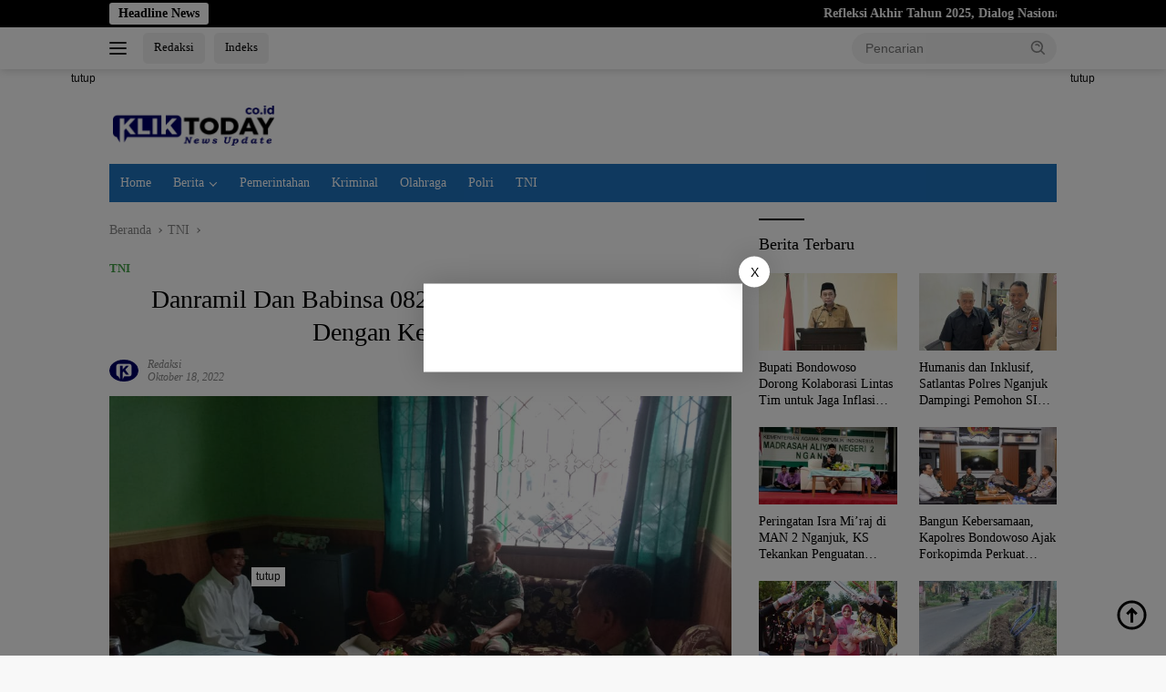

--- FILE ---
content_type: text/html; charset=UTF-8
request_url: https://kliktoday.co.id/2022/10/18/danramil-dan-babinsa-0822-12-laksanakan-komsos-dengan-kepala-kua/
body_size: 20856
content:
<!doctype html><html lang="id" prefix="og: https://ogp.me/ns#"><head><script data-no-optimize="1">var litespeed_docref=sessionStorage.getItem("litespeed_docref");litespeed_docref&&(Object.defineProperty(document,"referrer",{get:function(){return litespeed_docref}}),sessionStorage.removeItem("litespeed_docref"));</script> <meta charset="UTF-8"><meta name="viewport" content="width=device-width, initial-scale=1"><link rel="profile" href="https://gmpg.org/xfn/11"><title>Danramil Dan Babinsa 0822/12 Laksanakan Komsos Dengan Kepala KUA - Klik Today</title><meta name="description" content="Bondowoso, KLIKTODAY.CO.ID - Danramil 0822/12 Sukosari Kodim 0822/Bondowoso Kapten Chb Bambang Adi Purnomo dan Babinsa Serka Usman melaksanakan Komunikasi"/><meta name="robots" content="index, follow, max-snippet:-1, max-video-preview:-1, max-image-preview:large"/><link rel="canonical" href="https://kliktoday.co.id/2022/10/18/danramil-dan-babinsa-0822-12-laksanakan-komsos-dengan-kepala-kua/" /><meta property="og:locale" content="id_ID" /><meta property="og:type" content="article" /><meta property="og:title" content="Danramil Dan Babinsa 0822/12 Laksanakan Komsos Dengan Kepala KUA - Klik Today" /><meta property="og:description" content="Bondowoso, KLIKTODAY.CO.ID - Danramil 0822/12 Sukosari Kodim 0822/Bondowoso Kapten Chb Bambang Adi Purnomo dan Babinsa Serka Usman melaksanakan Komunikasi" /><meta property="og:url" content="https://kliktoday.co.id/2022/10/18/danramil-dan-babinsa-0822-12-laksanakan-komsos-dengan-kepala-kua/" /><meta property="og:site_name" content="Klik Today" /><meta property="article:tag" content="Bondowoso" /><meta property="article:tag" content="Kodim 0822" /><meta property="article:tag" content="Laksanakan Komsos" /><meta property="article:section" content="TNI" /><meta property="og:updated_time" content="2022-10-18T04:15:07+00:00" /><meta property="og:image" content="https://kliktoday.co.id/wp-content/uploads/2022/10/IMG-20221018-WA0087.jpg" /><meta property="og:image:secure_url" content="https://kliktoday.co.id/wp-content/uploads/2022/10/IMG-20221018-WA0087.jpg" /><meta property="og:image:width" content="1040" /><meta property="og:image:height" content="780" /><meta property="og:image:alt" content="Bondowoso" /><meta property="og:image:type" content="image/jpeg" /><meta property="article:published_time" content="2022-10-18T04:15:02+00:00" /><meta property="article:modified_time" content="2022-10-18T04:15:07+00:00" /><meta name="twitter:card" content="summary_large_image" /><meta name="twitter:title" content="Danramil Dan Babinsa 0822/12 Laksanakan Komsos Dengan Kepala KUA - Klik Today" /><meta name="twitter:description" content="Bondowoso, KLIKTODAY.CO.ID - Danramil 0822/12 Sukosari Kodim 0822/Bondowoso Kapten Chb Bambang Adi Purnomo dan Babinsa Serka Usman melaksanakan Komunikasi" /><meta name="twitter:image" content="https://kliktoday.co.id/wp-content/uploads/2022/10/IMG-20221018-WA0087.jpg" /><meta name="twitter:label1" content="Ditulis oleh" /><meta name="twitter:data1" content="Redaksi" /><meta name="twitter:label2" content="Waktunya membaca" /><meta name="twitter:data2" content="Kurang dari semenit" /> <script type="application/ld+json" class="rank-math-schema-pro">{"@context":"https://schema.org","@graph":[{"@type":["Person","Organization"],"@id":"https://kliktoday.co.id/#person","name":"klik today","logo":{"@type":"ImageObject","@id":"https://kliktoday.co.id/#logo","url":"https://kliktoday.co.id/wp-content/uploads/2022/07/cropped-cropped-logo-klik-today-100x75.png","contentUrl":"https://kliktoday.co.id/wp-content/uploads/2022/07/cropped-cropped-logo-klik-today-100x75.png","caption":"klik today","inLanguage":"id"},"image":{"@type":"ImageObject","@id":"https://kliktoday.co.id/#logo","url":"https://kliktoday.co.id/wp-content/uploads/2022/07/cropped-cropped-logo-klik-today-100x75.png","contentUrl":"https://kliktoday.co.id/wp-content/uploads/2022/07/cropped-cropped-logo-klik-today-100x75.png","caption":"klik today","inLanguage":"id"}},{"@type":"WebSite","@id":"https://kliktoday.co.id/#website","url":"https://kliktoday.co.id","name":"klik today","publisher":{"@id":"https://kliktoday.co.id/#person"},"inLanguage":"id"},{"@type":"ImageObject","@id":"https://kliktoday.co.id/wp-content/uploads/2022/10/IMG-20221018-WA0087.jpg","url":"https://kliktoday.co.id/wp-content/uploads/2022/10/IMG-20221018-WA0087.jpg","width":"1040","height":"780","inLanguage":"id"},{"@type":"WebPage","@id":"https://kliktoday.co.id/2022/10/18/danramil-dan-babinsa-0822-12-laksanakan-komsos-dengan-kepala-kua/#webpage","url":"https://kliktoday.co.id/2022/10/18/danramil-dan-babinsa-0822-12-laksanakan-komsos-dengan-kepala-kua/","name":"Danramil Dan Babinsa 0822/12 Laksanakan Komsos Dengan Kepala KUA - Klik Today","datePublished":"2022-10-18T04:15:02+00:00","dateModified":"2022-10-18T04:15:07+00:00","isPartOf":{"@id":"https://kliktoday.co.id/#website"},"primaryImageOfPage":{"@id":"https://kliktoday.co.id/wp-content/uploads/2022/10/IMG-20221018-WA0087.jpg"},"inLanguage":"id"},{"@type":"Person","@id":"https://kliktoday.co.id/author/redaksi/","name":"Redaksi","url":"https://kliktoday.co.id/author/redaksi/","image":{"@type":"ImageObject","@id":"https://kliktoday.co.id/wp-content/uploads/2022/07/logo-klik-today-bulat-100x75.png","url":"https://kliktoday.co.id/wp-content/uploads/2022/07/logo-klik-today-bulat-100x75.png","caption":"Redaksi","inLanguage":"id"},"sameAs":["https://kliktoday.co.id"]},{"@type":"NewsArticle","headline":"Danramil Dan Babinsa 0822/12 Laksanakan Komsos Dengan Kepala KUA - Klik Today","keywords":"Bondowoso","datePublished":"2022-10-18T04:15:02+00:00","dateModified":"2022-10-18T04:15:07+00:00","articleSection":"TNI","author":{"@id":"https://kliktoday.co.id/author/redaksi/","name":"Redaksi"},"publisher":{"@id":"https://kliktoday.co.id/#person"},"description":"Bondowoso, KLIKTODAY.CO.ID - Danramil 0822/12 Sukosari Kodim 0822/Bondowoso Kapten Chb Bambang Adi Purnomo dan Babinsa Serka Usman melaksanakan Komunikasi","copyrightYear":"2022","copyrightHolder":{"@id":"https://kliktoday.co.id/#person"},"name":"Danramil Dan Babinsa 0822/12 Laksanakan Komsos Dengan Kepala KUA - Klik Today","@id":"https://kliktoday.co.id/2022/10/18/danramil-dan-babinsa-0822-12-laksanakan-komsos-dengan-kepala-kua/#richSnippet","isPartOf":{"@id":"https://kliktoday.co.id/2022/10/18/danramil-dan-babinsa-0822-12-laksanakan-komsos-dengan-kepala-kua/#webpage"},"image":{"@id":"https://kliktoday.co.id/wp-content/uploads/2022/10/IMG-20221018-WA0087.jpg"},"inLanguage":"id","mainEntityOfPage":{"@id":"https://kliktoday.co.id/2022/10/18/danramil-dan-babinsa-0822-12-laksanakan-komsos-dengan-kepala-kua/#webpage"}}]}</script> <link rel='dns-prefetch' href='//connect.facebook.net' /><link rel='dns-prefetch' href='//fonts.googleapis.com' /><link rel="alternate" type="application/rss+xml" title="Klik Today &raquo; Feed" href="https://kliktoday.co.id/feed/" /><link rel="alternate" type="application/rss+xml" title="Klik Today &raquo; Umpan Komentar" href="https://kliktoday.co.id/comments/feed/" /><link rel="alternate" title="oEmbed (JSON)" type="application/json+oembed" href="https://kliktoday.co.id/wp-json/oembed/1.0/embed?url=https%3A%2F%2Fkliktoday.co.id%2F2022%2F10%2F18%2Fdanramil-dan-babinsa-0822-12-laksanakan-komsos-dengan-kepala-kua%2F" /><link rel="alternate" title="oEmbed (XML)" type="text/xml+oembed" href="https://kliktoday.co.id/wp-json/oembed/1.0/embed?url=https%3A%2F%2Fkliktoday.co.id%2F2022%2F10%2F18%2Fdanramil-dan-babinsa-0822-12-laksanakan-komsos-dengan-kepala-kua%2F&#038;format=xml" /><style id='wp-img-auto-sizes-contain-inline-css'>img:is([sizes=auto i],[sizes^="auto," i]){contain-intrinsic-size:3000px 1500px}
/*# sourceURL=wp-img-auto-sizes-contain-inline-css */</style><link data-optimized="2" rel="stylesheet" href="https://kliktoday.co.id/wp-content/litespeed/css/4140443d64131058235277d9f516c050.css?ver=3c611" /><style id='wp-block-paragraph-inline-css'>.is-small-text{font-size:.875em}.is-regular-text{font-size:1em}.is-large-text{font-size:2.25em}.is-larger-text{font-size:3em}.has-drop-cap:not(:focus):first-letter{float:left;font-size:8.4em;font-style:normal;font-weight:100;line-height:.68;margin:.05em .1em 0 0;text-transform:uppercase}body.rtl .has-drop-cap:not(:focus):first-letter{float:none;margin-left:.1em}p.has-drop-cap.has-background{overflow:hidden}:root :where(p.has-background){padding:1.25em 2.375em}:where(p.has-text-color:not(.has-link-color)) a{color:inherit}p.has-text-align-left[style*="writing-mode:vertical-lr"],p.has-text-align-right[style*="writing-mode:vertical-rl"]{rotate:180deg}
/*# sourceURL=https://kliktoday.co.id/wp-includes/blocks/paragraph/style.min.css */</style><style id='global-styles-inline-css'>:root{--wp--preset--aspect-ratio--square: 1;--wp--preset--aspect-ratio--4-3: 4/3;--wp--preset--aspect-ratio--3-4: 3/4;--wp--preset--aspect-ratio--3-2: 3/2;--wp--preset--aspect-ratio--2-3: 2/3;--wp--preset--aspect-ratio--16-9: 16/9;--wp--preset--aspect-ratio--9-16: 9/16;--wp--preset--color--black: #000000;--wp--preset--color--cyan-bluish-gray: #abb8c3;--wp--preset--color--white: #ffffff;--wp--preset--color--pale-pink: #f78da7;--wp--preset--color--vivid-red: #cf2e2e;--wp--preset--color--luminous-vivid-orange: #ff6900;--wp--preset--color--luminous-vivid-amber: #fcb900;--wp--preset--color--light-green-cyan: #7bdcb5;--wp--preset--color--vivid-green-cyan: #00d084;--wp--preset--color--pale-cyan-blue: #8ed1fc;--wp--preset--color--vivid-cyan-blue: #0693e3;--wp--preset--color--vivid-purple: #9b51e0;--wp--preset--gradient--vivid-cyan-blue-to-vivid-purple: linear-gradient(135deg,rgb(6,147,227) 0%,rgb(155,81,224) 100%);--wp--preset--gradient--light-green-cyan-to-vivid-green-cyan: linear-gradient(135deg,rgb(122,220,180) 0%,rgb(0,208,130) 100%);--wp--preset--gradient--luminous-vivid-amber-to-luminous-vivid-orange: linear-gradient(135deg,rgb(252,185,0) 0%,rgb(255,105,0) 100%);--wp--preset--gradient--luminous-vivid-orange-to-vivid-red: linear-gradient(135deg,rgb(255,105,0) 0%,rgb(207,46,46) 100%);--wp--preset--gradient--very-light-gray-to-cyan-bluish-gray: linear-gradient(135deg,rgb(238,238,238) 0%,rgb(169,184,195) 100%);--wp--preset--gradient--cool-to-warm-spectrum: linear-gradient(135deg,rgb(74,234,220) 0%,rgb(151,120,209) 20%,rgb(207,42,186) 40%,rgb(238,44,130) 60%,rgb(251,105,98) 80%,rgb(254,248,76) 100%);--wp--preset--gradient--blush-light-purple: linear-gradient(135deg,rgb(255,206,236) 0%,rgb(152,150,240) 100%);--wp--preset--gradient--blush-bordeaux: linear-gradient(135deg,rgb(254,205,165) 0%,rgb(254,45,45) 50%,rgb(107,0,62) 100%);--wp--preset--gradient--luminous-dusk: linear-gradient(135deg,rgb(255,203,112) 0%,rgb(199,81,192) 50%,rgb(65,88,208) 100%);--wp--preset--gradient--pale-ocean: linear-gradient(135deg,rgb(255,245,203) 0%,rgb(182,227,212) 50%,rgb(51,167,181) 100%);--wp--preset--gradient--electric-grass: linear-gradient(135deg,rgb(202,248,128) 0%,rgb(113,206,126) 100%);--wp--preset--gradient--midnight: linear-gradient(135deg,rgb(2,3,129) 0%,rgb(40,116,252) 100%);--wp--preset--font-size--small: 13px;--wp--preset--font-size--medium: 20px;--wp--preset--font-size--large: 36px;--wp--preset--font-size--x-large: 42px;--wp--preset--spacing--20: 0.44rem;--wp--preset--spacing--30: 0.67rem;--wp--preset--spacing--40: 1rem;--wp--preset--spacing--50: 1.5rem;--wp--preset--spacing--60: 2.25rem;--wp--preset--spacing--70: 3.38rem;--wp--preset--spacing--80: 5.06rem;--wp--preset--shadow--natural: 6px 6px 9px rgba(0, 0, 0, 0.2);--wp--preset--shadow--deep: 12px 12px 50px rgba(0, 0, 0, 0.4);--wp--preset--shadow--sharp: 6px 6px 0px rgba(0, 0, 0, 0.2);--wp--preset--shadow--outlined: 6px 6px 0px -3px rgb(255, 255, 255), 6px 6px rgb(0, 0, 0);--wp--preset--shadow--crisp: 6px 6px 0px rgb(0, 0, 0);}:where(.is-layout-flex){gap: 0.5em;}:where(.is-layout-grid){gap: 0.5em;}body .is-layout-flex{display: flex;}.is-layout-flex{flex-wrap: wrap;align-items: center;}.is-layout-flex > :is(*, div){margin: 0;}body .is-layout-grid{display: grid;}.is-layout-grid > :is(*, div){margin: 0;}:where(.wp-block-columns.is-layout-flex){gap: 2em;}:where(.wp-block-columns.is-layout-grid){gap: 2em;}:where(.wp-block-post-template.is-layout-flex){gap: 1.25em;}:where(.wp-block-post-template.is-layout-grid){gap: 1.25em;}.has-black-color{color: var(--wp--preset--color--black) !important;}.has-cyan-bluish-gray-color{color: var(--wp--preset--color--cyan-bluish-gray) !important;}.has-white-color{color: var(--wp--preset--color--white) !important;}.has-pale-pink-color{color: var(--wp--preset--color--pale-pink) !important;}.has-vivid-red-color{color: var(--wp--preset--color--vivid-red) !important;}.has-luminous-vivid-orange-color{color: var(--wp--preset--color--luminous-vivid-orange) !important;}.has-luminous-vivid-amber-color{color: var(--wp--preset--color--luminous-vivid-amber) !important;}.has-light-green-cyan-color{color: var(--wp--preset--color--light-green-cyan) !important;}.has-vivid-green-cyan-color{color: var(--wp--preset--color--vivid-green-cyan) !important;}.has-pale-cyan-blue-color{color: var(--wp--preset--color--pale-cyan-blue) !important;}.has-vivid-cyan-blue-color{color: var(--wp--preset--color--vivid-cyan-blue) !important;}.has-vivid-purple-color{color: var(--wp--preset--color--vivid-purple) !important;}.has-black-background-color{background-color: var(--wp--preset--color--black) !important;}.has-cyan-bluish-gray-background-color{background-color: var(--wp--preset--color--cyan-bluish-gray) !important;}.has-white-background-color{background-color: var(--wp--preset--color--white) !important;}.has-pale-pink-background-color{background-color: var(--wp--preset--color--pale-pink) !important;}.has-vivid-red-background-color{background-color: var(--wp--preset--color--vivid-red) !important;}.has-luminous-vivid-orange-background-color{background-color: var(--wp--preset--color--luminous-vivid-orange) !important;}.has-luminous-vivid-amber-background-color{background-color: var(--wp--preset--color--luminous-vivid-amber) !important;}.has-light-green-cyan-background-color{background-color: var(--wp--preset--color--light-green-cyan) !important;}.has-vivid-green-cyan-background-color{background-color: var(--wp--preset--color--vivid-green-cyan) !important;}.has-pale-cyan-blue-background-color{background-color: var(--wp--preset--color--pale-cyan-blue) !important;}.has-vivid-cyan-blue-background-color{background-color: var(--wp--preset--color--vivid-cyan-blue) !important;}.has-vivid-purple-background-color{background-color: var(--wp--preset--color--vivid-purple) !important;}.has-black-border-color{border-color: var(--wp--preset--color--black) !important;}.has-cyan-bluish-gray-border-color{border-color: var(--wp--preset--color--cyan-bluish-gray) !important;}.has-white-border-color{border-color: var(--wp--preset--color--white) !important;}.has-pale-pink-border-color{border-color: var(--wp--preset--color--pale-pink) !important;}.has-vivid-red-border-color{border-color: var(--wp--preset--color--vivid-red) !important;}.has-luminous-vivid-orange-border-color{border-color: var(--wp--preset--color--luminous-vivid-orange) !important;}.has-luminous-vivid-amber-border-color{border-color: var(--wp--preset--color--luminous-vivid-amber) !important;}.has-light-green-cyan-border-color{border-color: var(--wp--preset--color--light-green-cyan) !important;}.has-vivid-green-cyan-border-color{border-color: var(--wp--preset--color--vivid-green-cyan) !important;}.has-pale-cyan-blue-border-color{border-color: var(--wp--preset--color--pale-cyan-blue) !important;}.has-vivid-cyan-blue-border-color{border-color: var(--wp--preset--color--vivid-cyan-blue) !important;}.has-vivid-purple-border-color{border-color: var(--wp--preset--color--vivid-purple) !important;}.has-vivid-cyan-blue-to-vivid-purple-gradient-background{background: var(--wp--preset--gradient--vivid-cyan-blue-to-vivid-purple) !important;}.has-light-green-cyan-to-vivid-green-cyan-gradient-background{background: var(--wp--preset--gradient--light-green-cyan-to-vivid-green-cyan) !important;}.has-luminous-vivid-amber-to-luminous-vivid-orange-gradient-background{background: var(--wp--preset--gradient--luminous-vivid-amber-to-luminous-vivid-orange) !important;}.has-luminous-vivid-orange-to-vivid-red-gradient-background{background: var(--wp--preset--gradient--luminous-vivid-orange-to-vivid-red) !important;}.has-very-light-gray-to-cyan-bluish-gray-gradient-background{background: var(--wp--preset--gradient--very-light-gray-to-cyan-bluish-gray) !important;}.has-cool-to-warm-spectrum-gradient-background{background: var(--wp--preset--gradient--cool-to-warm-spectrum) !important;}.has-blush-light-purple-gradient-background{background: var(--wp--preset--gradient--blush-light-purple) !important;}.has-blush-bordeaux-gradient-background{background: var(--wp--preset--gradient--blush-bordeaux) !important;}.has-luminous-dusk-gradient-background{background: var(--wp--preset--gradient--luminous-dusk) !important;}.has-pale-ocean-gradient-background{background: var(--wp--preset--gradient--pale-ocean) !important;}.has-electric-grass-gradient-background{background: var(--wp--preset--gradient--electric-grass) !important;}.has-midnight-gradient-background{background: var(--wp--preset--gradient--midnight) !important;}.has-small-font-size{font-size: var(--wp--preset--font-size--small) !important;}.has-medium-font-size{font-size: var(--wp--preset--font-size--medium) !important;}.has-large-font-size{font-size: var(--wp--preset--font-size--large) !important;}.has-x-large-font-size{font-size: var(--wp--preset--font-size--x-large) !important;}
/*# sourceURL=global-styles-inline-css */</style><style id='classic-theme-styles-inline-css'>/*! This file is auto-generated */
.wp-block-button__link{color:#fff;background-color:#32373c;border-radius:9999px;box-shadow:none;text-decoration:none;padding:calc(.667em + 2px) calc(1.333em + 2px);font-size:1.125em}.wp-block-file__button{background:#32373c;color:#fff;text-decoration:none}
/*# sourceURL=/wp-includes/css/classic-themes.min.css */</style><style id='wpberita-style-inline-css'>h1,h2,h3,h4,h5,h6,.sidr-class-site-title,.site-title,.gmr-mainmenu ul > li > a,.sidr ul li a,.heading-text,.gmr-mobilemenu ul li a,#navigationamp ul li a{font-family:Noticia Text;}h1,h2,h3,h4,h5,h6,.sidr-class-site-title,.site-title,.gmr-mainmenu ul > li > a,.sidr ul li a,.heading-text,.gmr-mobilemenu ul li a,#navigationamp ul li a,.related-text-onlytitle{font-weight:400;}h1 strong,h2 strong,h3 strong,h4 strong,h5 strong,h6 strong{font-weight:400;}body{font-family:Open Sans;--font-reguler:400;--font-bold:600;--background-color:#f8f8f8;--main-color:#000000;--link-color-body:#000000;--hoverlink-color-body:#1e73be;--border-color:#cccccc;--button-bgcolor:#43A047;--button-color:#ffffff;--header-bgcolor:#ffffff;--topnav-color:#222222;--bigheadline-color:#f1c40f;--mainmenu-color:#ffffff;--mainmenu-hovercolor:#f1c40f;--secondmenu-bgcolor:#E53935;--secondmenu-color:#ffffff;--secondmenu-hovercolor:#f1c40f;--content-bgcolor:#ffffff;--content-greycolor:#888888;--greybody-bgcolor:#efefef;--footer-bgcolor:#f0f0f0;--footer-color:#666666;--footer-linkcolor:#666666;--footer-hover-linkcolor:#666666;}.entry-content-single{font-size:16px;}body,body.dark-theme{--scheme-color:#000000;--secondscheme-color:#43A047;--mainmenu-bgcolor:#1e73be;}/* Generate Using Cache */
/*# sourceURL=wpberita-style-inline-css */</style> <script type="litespeed/javascript" data-src="https://kliktoday.co.id/wp-includes/js/jquery/jquery.min.js" id="jquery-core-js"></script> <link rel="https://api.w.org/" href="https://kliktoday.co.id/wp-json/" /><link rel="alternate" title="JSON" type="application/json" href="https://kliktoday.co.id/wp-json/wp/v2/posts/1719" /><link rel="EditURI" type="application/rsd+xml" title="RSD" href="https://kliktoday.co.id/xmlrpc.php?rsd" /><meta name="generator" content="WordPress 6.9" /><link rel='shortlink' href='https://kliktoday.co.id/?p=1719' /><link rel="icon" href="https://kliktoday.co.id/wp-content/uploads/2022/07/cropped-logo-klik-today-bulat-100x75.png" sizes="32x32" /><link rel="icon" href="https://kliktoday.co.id/wp-content/uploads/2022/07/cropped-logo-klik-today-bulat.png" sizes="192x192" /><link rel="apple-touch-icon" href="https://kliktoday.co.id/wp-content/uploads/2022/07/cropped-logo-klik-today-bulat.png" /><meta name="msapplication-TileImage" content="https://kliktoday.co.id/wp-content/uploads/2022/07/cropped-logo-klik-today-bulat.png" /><style id="wp-custom-css">.gmr-logo {max-width: 185px !important;}
.content-single h1.entry-title {text-align: center !important;}
.gmr-content-metasingle .count-text {display:none !important;}</style></head><body class="wp-singular post-template-default single single-post postid-1719 single-format-standard wp-custom-logo wp-embed-responsive wp-theme-wpberita idtheme kentooz">
<a class="skip-link screen-reader-text" href="#primary">Langsung ke konten</a><div id="topnavwrap" class="gmr-topnavwrap clearfix"><div class="gmr-topnotification"><div class="container"><div class="list-flex"><div class="row-flex"><div class="text-marquee">Headline News</div></div><div class="row-flex wrap-marquee"><div class="marquee">				<a href="https://kliktoday.co.id/2025/12/16/refleksi-akhir-tahun-2025-dialog-nasional-smsi-soroti-mutu-jurnalisme-di-tengah-perkembangan-media-baru/" class="gmr-recent-marquee" title="Refleksi Akhir Tahun 2025, Dialog Nasional SMSI Soroti Mutu Jurnalisme di Tengah Perkembangan Media Baru">Refleksi Akhir Tahun 2025, Dialog Nasional SMSI Soroti Mutu Jurnalisme di Tengah Perkembangan Media Baru</a>
<a href="https://kliktoday.co.id/2025/12/16/smsi-gelar-dialog-nasional-refleksi-akhir-tahun-2025-dorong-media-baru-menuju-pers-sehat-begini-kata-ketua-dewan-pers-komaruddin-hidayat/" class="gmr-recent-marquee" title="SMSI Gelar Dialog Nasional Refleksi Akhir Tahun 2025, Dorong Media Baru Menuju Pers Sehat, Begini kata Ketua Dewan Pers Komaruddin Hidayat">SMSI Gelar Dialog Nasional Refleksi Akhir Tahun 2025, Dorong Media Baru Menuju Pers Sehat, Begini kata Ketua Dewan Pers Komaruddin Hidayat</a>
<a href="https://kliktoday.co.id/2025/12/05/ketua-ki-jatim-sambangi-pwi-dan-smsi-perkuat-jejaring-pentahelix-transparansi-publik/" class="gmr-recent-marquee" title="Ketua KI Jatim Sambangi PWI dan SMSI, Perkuat Jejaring Pentahelix Transparansi Publik">Ketua KI Jatim Sambangi PWI dan SMSI, Perkuat Jejaring Pentahelix Transparansi Publik</a>
<a href="https://kliktoday.co.id/2025/11/27/mahasiswi-unej-puan-ayre-mitrisnani-asal-bondowoso-raih-gelar-winner-putri-duta-kampus-2025/" class="gmr-recent-marquee" title="Mahasiswi UNEJ Puan Ayre Mitrisnani Asal Bondowoso Raih Gelar Winner Putri Duta Kampus 2025">Mahasiswi UNEJ Puan Ayre Mitrisnani Asal Bondowoso Raih Gelar Winner Putri Duta Kampus 2025</a>
<a href="https://kliktoday.co.id/2025/11/27/unitomo-bahas-hilirisasi-kelapa-sebagai-role-model-penguatan-ekonomi-daerah/" class="gmr-recent-marquee" title="Unitomo Bahas Hilirisasi Kelapa sebagai Role Model Penguatan Ekonomi Daerah">Unitomo Bahas Hilirisasi Kelapa sebagai Role Model Penguatan Ekonomi Daerah</a></div></div></div></div></div><div class="container"><div class="list-flex"><div class="row-flex gmr-navleft">
<a id="gmr-responsive-menu" title="Menu" href="#menus" rel="nofollow"><div class="ktz-i-wrap"><span class="ktz-i"></span><span class="ktz-i"></span><span class="ktz-i"></span></div></a><div class="gmr-logo-mobile"><a class="custom-logo-link" href="https://kliktoday.co.id/" title="Klik Today" rel="home"><img data-lazyloaded="1" src="[data-uri]" class="custom-logo" data-src="https://kliktoday.co.id/wp-content/uploads/2022/07/cropped-cropped-logo-klik-today.png" width="376" height="90" alt="Klik Today" loading="lazy" /></a></div><a href="https://kliktoday.co.id/redaksi/" class="topnav-button second-topnav-btn nomobile heading-text" title="Redaksi">Redaksi</a><a href="https://kliktoday.co.id/indeks/" class="topnav-button nomobile heading-text" title="Indeks">Indeks</a></div><div class="row-flex gmr-navright"><div class="gmr-table-search"><form method="get" class="gmr-searchform searchform" action="https://kliktoday.co.id/">
<input type="text" name="s" id="s" placeholder="Pencarian" />
<input type="hidden" name="post_type" value="post" />
<button type="submit" role="button" class="gmr-search-submit gmr-search-icon">
<svg xmlns="http://www.w3.org/2000/svg" aria-hidden="true" role="img" width="1em" height="1em" preserveAspectRatio="xMidYMid meet" viewBox="0 0 24 24"><path fill="currentColor" d="M10 18a7.952 7.952 0 0 0 4.897-1.688l4.396 4.396l1.414-1.414l-4.396-4.396A7.952 7.952 0 0 0 18 10c0-4.411-3.589-8-8-8s-8 3.589-8 8s3.589 8 8 8zm0-14c3.309 0 6 2.691 6 6s-2.691 6-6 6s-6-2.691-6-6s2.691-6 6-6z"/><path fill="currentColor" d="M11.412 8.586c.379.38.588.882.588 1.414h2a3.977 3.977 0 0 0-1.174-2.828c-1.514-1.512-4.139-1.512-5.652 0l1.412 1.416c.76-.758 2.07-.756 2.826-.002z"/></svg>
</button></form></div><div class="gmr-search-btn">
<a id="search-menu-button" class="topnav-button gmr-search-icon" title="Pencarian" href="#" rel="nofollow"><svg xmlns="http://www.w3.org/2000/svg" aria-hidden="true" role="img" width="1em" height="1em" preserveAspectRatio="xMidYMid meet" viewBox="0 0 24 24"><path fill="none" stroke="currentColor" stroke-linecap="round" stroke-width="2" d="m21 21l-4.486-4.494M19 10.5a8.5 8.5 0 1 1-17 0a8.5 8.5 0 0 1 17 0Z"/></svg></a><div id="search-dropdown-container" class="search-dropdown search"><form method="get" class="gmr-searchform searchform" action="https://kliktoday.co.id/">
<input type="text" name="s" id="s" placeholder="Pencarian" />
<button type="submit" class="gmr-search-submit gmr-search-icon"><svg xmlns="http://www.w3.org/2000/svg" aria-hidden="true" role="img" width="1em" height="1em" preserveAspectRatio="xMidYMid meet" viewBox="0 0 24 24"><path fill="currentColor" d="M10 18a7.952 7.952 0 0 0 4.897-1.688l4.396 4.396l1.414-1.414l-4.396-4.396A7.952 7.952 0 0 0 18 10c0-4.411-3.589-8-8-8s-8 3.589-8 8s3.589 8 8 8zm0-14c3.309 0 6 2.691 6 6s-2.691 6-6 6s-6-2.691-6-6s2.691-6 6-6z"/><path fill="currentColor" d="M11.412 8.586c.379.38.588.882.588 1.414h2a3.977 3.977 0 0 0-1.174-2.828c-1.514-1.512-4.139-1.512-5.652 0l1.412 1.416c.76-.758 2.07-.756 2.826-.002z"/></svg></button></form></div></div></div></div></div></div><div id="page" class="site"><div class="gmr-floatbanner gmr-floatbanner-left"><div class="inner-floatleft"><button onclick="parentNode.remove()" title="tutup">tutup</button><script type="litespeed/javascript" data-src="https://pagead2.googlesyndication.com/pagead/js/adsbygoogle.js?client=ca-pub-2928413171308167"
     crossorigin="anonymous"></script> 
<ins class="adsbygoogle"
style="display:inline-block;width:120px;height:600px"
data-ad-client="ca-pub-2928413171308167"
data-ad-slot="1731097069"></ins> <script type="litespeed/javascript">(adsbygoogle=window.adsbygoogle||[]).push({})</script></div></div><div class="gmr-floatbanner gmr-floatbanner-right"><div class="inner-floatright"><button onclick="parentNode.remove()" title="tutup">tutup</button><script type="litespeed/javascript" data-src="https://pagead2.googlesyndication.com/pagead/js/adsbygoogle.js?client=ca-pub-2928413171308167"
     crossorigin="anonymous"></script> 
<ins class="adsbygoogle"
style="display:inline-block;width:120px;height:600px"
data-ad-client="ca-pub-2928413171308167"
data-ad-slot="1731097069"></ins> <script type="litespeed/javascript">(adsbygoogle=window.adsbygoogle||[]).push({})</script></div></div><header id="masthead" class="site-header"><div class="gmr-verytopbanner text-center"><div class="container"><script type="litespeed/javascript" data-src="https://jsc.mgid.com/site/1021220.js"></script> </div></div><div class="container"><div class="site-branding"><div class="gmr-logo"><div class="gmr-logo-wrap"><a class="custom-logo-link logolink" href="https://kliktoday.co.id" title="Klik Today" rel="home"><img data-lazyloaded="1" src="[data-uri]" class="custom-logo" data-src="https://kliktoday.co.id/wp-content/uploads/2022/07/cropped-cropped-logo-klik-today.png" width="376" height="90" alt="Klik Today" loading="lazy" /></a><div class="close-topnavmenu-wrap"><a id="close-topnavmenu-button" rel="nofollow" href="#"><svg xmlns="http://www.w3.org/2000/svg" aria-hidden="true" role="img" width="1em" height="1em" preserveAspectRatio="xMidYMid meet" viewBox="0 0 32 32"><path fill="currentColor" d="M24 9.4L22.6 8L16 14.6L9.4 8L8 9.4l6.6 6.6L8 22.6L9.4 24l6.6-6.6l6.6 6.6l1.4-1.4l-6.6-6.6L24 9.4z"/></svg></a></div></div></div></div></div></header><div id="main-nav-wrap" class="gmr-mainmenu-wrap"><div class="container"><nav id="main-nav" class="main-navigation gmr-mainmenu"><ul id="primary-menu" class="menu"><li id="menu-item-180" class="menu-item menu-item-type-custom menu-item-object-custom menu-item-home menu-item-180"><a href="https://kliktoday.co.id/">Home</a></li><li id="menu-item-29" class="menu-item menu-item-type-taxonomy menu-item-object-category menu-item-has-children menu-item-29"><a href="https://kliktoday.co.id/category/berita/">Berita</a><ul class="sub-menu"><li id="menu-item-1849" class="menu-item menu-item-type-taxonomy menu-item-object-category menu-item-1849"><a href="https://kliktoday.co.id/category/nasional/">Nasional</a></li></ul></li><li id="menu-item-1850" class="menu-item menu-item-type-taxonomy menu-item-object-category menu-item-1850"><a href="https://kliktoday.co.id/category/pemerintahan/">Pemerintahan</a></li><li id="menu-item-30" class="menu-item menu-item-type-taxonomy menu-item-object-category menu-item-30"><a href="https://kliktoday.co.id/category/kriminal/">Kriminal</a></li><li id="menu-item-78" class="menu-item menu-item-type-taxonomy menu-item-object-category menu-item-78"><a href="https://kliktoday.co.id/category/olahraga/">Olahraga</a></li><li id="menu-item-352" class="menu-item menu-item-type-taxonomy menu-item-object-category menu-item-352"><a href="https://kliktoday.co.id/category/polri/">Polri</a></li><li id="menu-item-353" class="menu-item menu-item-type-taxonomy menu-item-object-category current-post-ancestor current-menu-parent current-post-parent menu-item-353"><a href="https://kliktoday.co.id/category/tni/">TNI</a></li></ul></nav></div></div><div id="content" class="gmr-content"><div class="container"><div class="row"><main id="primary" class="site-main col-md-8"><article id="post-1719" class="content-single post-1719 post type-post status-publish format-standard has-post-thumbnail hentry category-tni tag-bondowoso tag-kodim-0822 tag-laksanakan-komsos"><div class="breadcrumbs" itemscope itemtype="https://schema.org/BreadcrumbList">
<span class="first-cl" itemprop="itemListElement" itemscope itemtype="https://schema.org/ListItem">
<a itemscope itemtype="https://schema.org/WebPage" itemprop="item" itemid="https://kliktoday.co.id/" href="https://kliktoday.co.id/"><span itemprop="name">Beranda</span></a>
<span itemprop="position" content="1"></span>
</span>
<span class="separator"></span>
<span class="0-cl" itemprop="itemListElement" itemscope itemtype="http://schema.org/ListItem">
<a itemscope itemtype="https://schema.org/WebPage" itemprop="item" itemid="https://kliktoday.co.id/category/tni/" href="https://kliktoday.co.id/category/tni/"><span itemprop="name">TNI</span></a>
<span itemprop="position" content="2"></span>
</span>
<span class="separator"></span>
<span class="last-cl" itemscope itemtype="https://schema.org/ListItem">
<span itemprop="name">Danramil Dan Babinsa 0822/12 Laksanakan Komsos Dengan Kepala KUA</span>
<span itemprop="position" content="3"></span>
</span></div><header class="entry-header entry-header-single"><div class="gmr-meta-topic"><strong><span class="cat-links-content"><a href="https://kliktoday.co.id/category/tni/" rel="category tag">TNI</a></span></strong>&nbsp;&nbsp;</div><h1 class="entry-title"><strong>Danramil Dan Babinsa 0822/12 Laksanakan Komsos Dengan Kepala KUA</strong></h1><div class="list-table clearfix"><div class="table-row"><div class="table-cell gmr-gravatar-metasingle"><a class="url" href="https://kliktoday.co.id/author/redaksi/" title="Permalink ke: Redaksi"><img data-lazyloaded="1" src="[data-uri]" data-del="avatar" data-src='https://kliktoday.co.id/wp-content/uploads/2022/07/logo-klik-today-bulat-100x75.png' class='avatar pp-user-avatar avatar-32 photo img-cicle' height='32' width='32'/></a></div><div class="table-cell gmr-content-metasingle"><div class="meta-content gmr-content-metasingle"><span class="author vcard"><a class="url fn n" href="https://kliktoday.co.id/author/redaksi/" title="Redaksi">Redaksi</a></span></div><div class="meta-content gmr-content-metasingle"><span class="posted-on"><time class="entry-date published" datetime="2022-10-18T04:15:02+00:00">Oktober 18, 2022</time><time class="updated" datetime="2022-10-18T04:15:07+00:00">Oktober 18, 2022</time></span></div></div></div></div></header><figure class="post-thumbnail gmr-thumbnail-single">
<img data-lazyloaded="1" src="[data-uri]" width="1040" height="780" data-src="https://kliktoday.co.id/wp-content/uploads/2022/10/IMG-20221018-WA0087.jpg" class="attachment-post-thumbnail size-post-thumbnail wp-post-image" alt="" decoding="async" fetchpriority="high" data-srcset="https://kliktoday.co.id/wp-content/uploads/2022/10/IMG-20221018-WA0087.jpg 1040w, https://kliktoday.co.id/wp-content/uploads/2022/10/IMG-20221018-WA0087-100x75.jpg 100w, https://kliktoday.co.id/wp-content/uploads/2022/10/IMG-20221018-WA0087-768x576.jpg 768w" data-sizes="(max-width: 1040px) 100vw, 1040px" /></figure><div class="single-wrap"><div class="gmr-banner-stickyright pos-sticky"><script type="litespeed/javascript" data-src="https://pagead2.googlesyndication.com/pagead/js/adsbygoogle.js?client=ca-pub-2928413171308167"
     crossorigin="anonymous"></script> 
<ins class="adsbygoogle"
style="display:inline-block;width:120px;height:600px"
data-ad-client="ca-pub-2928413171308167"
data-ad-slot="3615191938"></ins> <script type="litespeed/javascript">(adsbygoogle=window.adsbygoogle||[]).push({})</script></div><div class="entry-content entry-content-single clearfix have-stickybanner"><div class="gmr-banner-beforecontent text-center"><script type="litespeed/javascript" data-src="https://pagead2.googlesyndication.com/pagead/js/adsbygoogle.js?client=ca-pub-2928413171308167"
     crossorigin="anonymous"></script> 
<ins class="adsbygoogle"
style="display:block"
data-ad-client="ca-pub-2928413171308167"
data-ad-slot="2110115753"
data-ad-format="auto"
data-full-width-responsive="true"></ins> <script type="litespeed/javascript">(adsbygoogle=window.adsbygoogle||[]).push({})</script></div><p>Bondowoso, KLIKTODAY.CO.ID &#8211; Danramil 0822/12 Sukosari Kodim 0822/Bondowoso Kapten Chb Bambang Adi Purnomo dan Babinsa Serka Usman melaksanakan Komunikasi Sosial dengan Kepala KUA Bapak H. Mulyadi, S.Ag., dengan membicarakan tentang banyaknya warga binaannya yang menikah usia muda pada masa kini yang dilaksanakan di Ruang Kerja KUA Kecamatan Sukosari Kabupaten Bondowoso, Selasa (18/10/2022).<div style="clear:both; margin-top:0em; margin-bottom:1em;"><a href="https://kliktoday.co.id/2022/12/19/babinsa-nangkaan-jadi-juri-lomba-pbb-di-sdn-dabasah-01-bondowoso/" target="_blank" rel="dofollow" class="IRPP_kangoo"><style>.IRPP_kangoo , .IRPP_kangoo .postImageUrl , .IRPP_kangoo .imgUrl , .IRPP_kangoo .centered-text-area { min-height: 100px; position: relative; } .IRPP_kangoo , .IRPP_kangoo:hover , .IRPP_kangoo:visited , .IRPP_kangoo:active { border:0!important; } .IRPP_kangoo { display: block; transition: background-color 250ms; webkit-transition: background-color 250ms; width: 100%; opacity: 1; transition: opacity 250ms; webkit-transition: opacity 250ms; background-color: #eaeaea; box-shadow: 0 1px 2px rgba(0, 0, 0, 0.17); -moz-box-shadow: 0 1px 2px rgba(0, 0, 0, 0.17); -o-box-shadow: 0 1px 2px rgba(0, 0, 0, 0.17); -webkit-box-shadow: 0 1px 2px rgba(0, 0, 0, 0.17); } .IRPP_kangoo:active , .IRPP_kangoo:hover { opacity: 1; transition: opacity 250ms; webkit-transition: opacity 250ms; background-color: #FFFFFF; } .IRPP_kangoo .postImageUrl , .IRPP_kangoo .imgUrl { background-position: center; background-size: cover; float: left; margin: 0; padding: 0; } .IRPP_kangoo .postImageUrl { width: 30%; } .IRPP_kangoo .imgUrl { width: 100%; } .IRPP_kangoo .centered-text-area { float: right; width: 70%; padding:0; margin:0; } .IRPP_kangoo .centered-text { display: table; height: 100px; left: 0; top: 0; padding:0; margin:0; } .IRPP_kangoo .IRPP_kangoo-content { display: table-cell; margin: 0; padding: 0 10px 0 10px; position: relative; vertical-align: middle; width: 100%; } .IRPP_kangoo .ctaText { border-bottom: 0 solid #fff; color: #2ECC71; font-size: 13px; font-weight: bold; letter-spacing: .125em; margin: 0; padding: 0; text-decoration: underline; } .IRPP_kangoo .postTitle { color: #E74C3C; font-size: 16px; font-weight: 600; margin: 0; padding: 0; } .IRPP_kangoo .ctaButton { background-color: #FFFFFF; margin-left: 10px; position: absolute; right: 0; top: 0; } .IRPP_kangoo:hover .imgUrl { -webkit-transform: scale(1.2); -moz-transform: scale(1.2); -o-transform: scale(1.2); -ms-transform: scale(1.2); transform: scale(1.2); } .IRPP_kangoo .imgUrl { -webkit-transition: -webkit-transform 0.4s ease-in-out; -moz-transition: -moz-transform 0.4s ease-in-out; -o-transition: -o-transform 0.4s ease-in-out; -ms-transition: -ms-transform 0.4s ease-in-out; transition: transform 0.4s ease-in-out; } .IRPP_kangoo:after { content: ""; display: block; clear: both; }</style><div class="postImageUrl" style="overflow:hidden; z-index: 10; max-width: 100%;"><div class="imgUrl" style="background-image:url(https://kliktoday.co.id/wp-content/uploads/2022/12/IMG-20221219-WA0205-250x190.jpg);"></div></div><div class="centered-text-area"><div class="centered-text"><div class="IRPP_kangoo-content"><div class="ctaText" style="float:left;">BACA JUGA :</div><div class="clear:both;"></div><div class="postTitle" style="float:left;">Babinsa Nangkaan Jadi Juri Lomba PBB di SDN Dabasah 01 Bondowoso</div></div></div></div></a></div><p>Dengan kegiatan komunikasi sosial ini, Anggota Koramil 0822/12 Sukosari ingin mengetahui sejauh mana masyarakat Kecamatan Sukosari akan lebih sadar dan tertib di dalam administrasi kependudukan terutama berkaitan dengan hubungan yang terikat dalam pernikahan secara resmi dan yang diakui oleh agama maupun negara.</p><div class="gmr-banner-insidecontent text-center"><div data-type="_mgwidget" data-widget-id="1789027"></div> <script type="litespeed/javascript">(function(w,q){w[q]=w[q]||[];w[q].push(["_mgc.load"])})(window,"_mgq")</script> </div><p>Selanjutnya KUA siap bersinergi membantu kegiatan Koramil di bidang agama maupun menjaga stabilitas baik persatuan dan kesatuan walaupun sudah di laksanakan secara terus menerus oleh Koramil namun akan lebih bersinergi.<div style="clear:both; margin-top:0em; margin-bottom:1em;"><a href="https://kliktoday.co.id/2024/04/15/babinsa-koramil-0822-08-bondowoso-dampingi-petani-merawat-tanaman-jagung/" target="_blank" rel="dofollow" class="IRPP_kangoo"><style>.IRPP_kangoo , .IRPP_kangoo .postImageUrl , .IRPP_kangoo .imgUrl , .IRPP_kangoo .centered-text-area { min-height: 100px; position: relative; } .IRPP_kangoo , .IRPP_kangoo:hover , .IRPP_kangoo:visited , .IRPP_kangoo:active { border:0!important; } .IRPP_kangoo { display: block; transition: background-color 250ms; webkit-transition: background-color 250ms; width: 100%; opacity: 1; transition: opacity 250ms; webkit-transition: opacity 250ms; background-color: #eaeaea; box-shadow: 0 1px 2px rgba(0, 0, 0, 0.17); -moz-box-shadow: 0 1px 2px rgba(0, 0, 0, 0.17); -o-box-shadow: 0 1px 2px rgba(0, 0, 0, 0.17); -webkit-box-shadow: 0 1px 2px rgba(0, 0, 0, 0.17); } .IRPP_kangoo:active , .IRPP_kangoo:hover { opacity: 1; transition: opacity 250ms; webkit-transition: opacity 250ms; background-color: #FFFFFF; } .IRPP_kangoo .postImageUrl , .IRPP_kangoo .imgUrl { background-position: center; background-size: cover; float: left; margin: 0; padding: 0; } .IRPP_kangoo .postImageUrl { width: 30%; } .IRPP_kangoo .imgUrl { width: 100%; } .IRPP_kangoo .centered-text-area { float: right; width: 70%; padding:0; margin:0; } .IRPP_kangoo .centered-text { display: table; height: 100px; left: 0; top: 0; padding:0; margin:0; } .IRPP_kangoo .IRPP_kangoo-content { display: table-cell; margin: 0; padding: 0 10px 0 10px; position: relative; vertical-align: middle; width: 100%; } .IRPP_kangoo .ctaText { border-bottom: 0 solid #fff; color: #2ECC71; font-size: 13px; font-weight: bold; letter-spacing: .125em; margin: 0; padding: 0; text-decoration: underline; } .IRPP_kangoo .postTitle { color: #E74C3C; font-size: 16px; font-weight: 600; margin: 0; padding: 0; } .IRPP_kangoo .ctaButton { background-color: #FFFFFF; margin-left: 10px; position: absolute; right: 0; top: 0; } .IRPP_kangoo:hover .imgUrl { -webkit-transform: scale(1.2); -moz-transform: scale(1.2); -o-transform: scale(1.2); -ms-transform: scale(1.2); transform: scale(1.2); } .IRPP_kangoo .imgUrl { -webkit-transition: -webkit-transform 0.4s ease-in-out; -moz-transition: -moz-transform 0.4s ease-in-out; -o-transition: -o-transform 0.4s ease-in-out; -ms-transition: -ms-transform 0.4s ease-in-out; transition: transform 0.4s ease-in-out; } .IRPP_kangoo:after { content: ""; display: block; clear: both; }</style><div class="postImageUrl" style="overflow:hidden; z-index: 10; max-width: 100%;"><div class="imgUrl" style="background-image:url(https://kliktoday.co.id/wp-content/uploads/2024/04/IMG-20240415-WA0031-250x190.jpg);"></div></div><div class="centered-text-area"><div class="centered-text"><div class="IRPP_kangoo-content"><div class="ctaText" style="float:left;">BACA JUGA :</div><div class="clear:both;"></div><div class="postTitle" style="float:left;">Babinsa Koramil 0822/08 Bondowoso Dampingi Petani Merawat Tanaman Jagung</div></div></div></div></a></div><p>Sumber    : Pendim 0822<p>Pewarta   : rd<p><p><div class="gmr-banner-aftercontent text-center"><div id="e0f8753690e64e6d42d9b56fbad30faf"></div> <script type="litespeed/javascript" data-src="https://click.advertnative.com/loading/?handle=20445" ></script></div><footer class="entry-footer entry-footer-single">
<span class="tags-links heading-text"><strong><a href="https://kliktoday.co.id/tag/bondowoso/" rel="tag">Bondowoso</a> <a href="https://kliktoday.co.id/tag/kodim-0822/" rel="tag">Kodim 0822</a> <a href="https://kliktoday.co.id/tag/laksanakan-komsos/" rel="tag">Laksanakan Komsos</a></strong></span><div class="gmr-cf-metacontent heading-text meta-content"></div></footer></div></div><div class="list-table clearfix"><div class="table-row"><div class="table-cell gmr-content-share"><ul class="gmr-socialicon-share pull-right"><li class="facebook"><a href="https://www.facebook.com/sharer/sharer.php?u=https%3A%2F%2Fkliktoday.co.id%2F2022%2F10%2F18%2Fdanramil-dan-babinsa-0822-12-laksanakan-komsos-dengan-kepala-kua%2F" target="_blank" rel="nofollow" title="Facebook Share"><svg xmlns="http://www.w3.org/2000/svg" aria-hidden="true" role="img" width="1em" height="1em" preserveAspectRatio="xMidYMid meet" viewBox="0 0 32 32"><path fill="#4267b2" d="M19.254 2C15.312 2 13 4.082 13 8.826V13H8v5h5v12h5V18h4l1-5h-5V9.672C18 7.885 18.583 7 20.26 7H23V2.205C22.526 2.141 21.145 2 19.254 2z"/></svg></a></li><li class="twitter"><a href="https://twitter.com/intent/tweet?url=https%3A%2F%2Fkliktoday.co.id%2F2022%2F10%2F18%2Fdanramil-dan-babinsa-0822-12-laksanakan-komsos-dengan-kepala-kua%2F&amp;text=Danramil%20Dan%20Babinsa%200822%2F12%20Laksanakan%20Komsos%20Dengan%20Kepala%20KUA" target="_blank" rel="nofollow" title="Tweet Ini"><svg xmlns="http://www.w3.org/2000/svg" width="24" height="24" viewBox="0 0 24 24"><path fill="currentColor" d="M18.205 2.25h3.308l-7.227 8.26l8.502 11.24H16.13l-5.214-6.817L4.95 21.75H1.64l7.73-8.835L1.215 2.25H8.04l4.713 6.231l5.45-6.231Zm-1.161 17.52h1.833L7.045 4.126H5.078L17.044 19.77Z"/></svg></a></li><li class="pin"><a href="https://pinterest.com/pin/create/button/?url=https%3A%2F%2Fkliktoday.co.id%2F2022%2F10%2F18%2Fdanramil-dan-babinsa-0822-12-laksanakan-komsos-dengan-kepala-kua%2F&amp;desciption=Danramil%20Dan%20Babinsa%200822%2F12%20Laksanakan%20Komsos%20Dengan%20Kepala%20KUA&amp;media=https%3A%2F%2Fkliktoday.co.id%2Fwp-content%2Fuploads%2F2022%2F10%2FIMG-20221018-WA0087.jpg" target="_blank" rel="nofollow" title="Tweet Ini"><svg xmlns="http://www.w3.org/2000/svg" aria-hidden="true" role="img" width="1em" height="1em" preserveAspectRatio="xMidYMid meet" viewBox="0 0 32 32"><path fill="#e60023" d="M16.75.406C10.337.406 4 4.681 4 11.6c0 4.4 2.475 6.9 3.975 6.9c.619 0 .975-1.725.975-2.212c0-.581-1.481-1.819-1.481-4.238c0-5.025 3.825-8.588 8.775-8.588c4.256 0 7.406 2.419 7.406 6.863c0 3.319-1.331 9.544-5.644 9.544c-1.556 0-2.888-1.125-2.888-2.737c0-2.363 1.65-4.65 1.65-7.088c0-4.137-5.869-3.387-5.869 1.613c0 1.05.131 2.212.6 3.169c-.863 3.713-2.625 9.244-2.625 13.069c0 1.181.169 2.344.281 3.525c.212.238.106.213.431.094c3.15-4.313 3.038-5.156 4.463-10.8c.769 1.463 2.756 2.25 4.331 2.25c6.637 0 9.619-6.469 9.619-12.3c0-6.206-5.363-10.256-11.25-10.256z"/></svg></a></li><li class="telegram"><a href="https://t.me/share/url?url=https%3A%2F%2Fkliktoday.co.id%2F2022%2F10%2F18%2Fdanramil-dan-babinsa-0822-12-laksanakan-komsos-dengan-kepala-kua%2F&amp;text=Danramil%20Dan%20Babinsa%200822%2F12%20Laksanakan%20Komsos%20Dengan%20Kepala%20KUA" target="_blank" rel="nofollow" title="Telegram Share"><svg xmlns="http://www.w3.org/2000/svg" aria-hidden="true" role="img" width="1em" height="1em" preserveAspectRatio="xMidYMid meet" viewBox="0 0 15 15"><path fill="none" stroke="#08c" stroke-linejoin="round" d="m14.5 1.5l-14 5l4 2l6-4l-4 5l6 4l2-12Z"/></svg></a></li><li class="whatsapp"><a href="https://api.whatsapp.com/send?text=Danramil%20Dan%20Babinsa%200822%2F12%20Laksanakan%20Komsos%20Dengan%20Kepala%20KUA https%3A%2F%2Fkliktoday.co.id%2F2022%2F10%2F18%2Fdanramil-dan-babinsa-0822-12-laksanakan-komsos-dengan-kepala-kua%2F" target="_blank" rel="nofollow" title="Kirim Ke WhatsApp"><svg xmlns="http://www.w3.org/2000/svg" aria-hidden="true" role="img" width="1em" height="1em" preserveAspectRatio="xMidYMid meet" viewBox="0 0 32 32"><path fill="#25d366" d="M23.328 19.177c-.401-.203-2.354-1.156-2.719-1.292c-.365-.13-.63-.198-.896.203c-.26.391-1.026 1.286-1.26 1.547s-.464.281-.859.104c-.401-.203-1.682-.62-3.203-1.984c-1.188-1.057-1.979-2.359-2.214-2.76c-.234-.396-.026-.62.172-.818c.182-.182.401-.458.604-.698c.193-.24.255-.401.396-.661c.13-.281.063-.5-.036-.698s-.896-2.161-1.229-2.943c-.318-.776-.651-.677-.896-.677c-.229-.021-.495-.021-.76-.021s-.698.099-1.063.479c-.365.401-1.396 1.359-1.396 3.297c0 1.943 1.427 3.823 1.625 4.104c.203.26 2.807 4.26 6.802 5.979c.953.401 1.693.641 2.271.839c.953.302 1.823.26 2.51.161c.76-.125 2.354-.964 2.688-1.901c.339-.943.339-1.724.24-1.901c-.099-.182-.359-.281-.76-.458zM16.083 29h-.021c-2.365 0-4.703-.641-6.745-1.839l-.479-.286l-5 1.302l1.344-4.865l-.323-.5a13.166 13.166 0 0 1-2.021-7.01c0-7.26 5.943-13.182 13.255-13.182c3.542 0 6.865 1.38 9.365 3.88a13.058 13.058 0 0 1 3.88 9.323C29.328 23.078 23.39 29 16.088 29zM27.359 4.599C24.317 1.661 20.317 0 16.062 0C7.286 0 .14 7.115.135 15.859c0 2.792.729 5.516 2.125 7.927L0 32l8.448-2.203a16.13 16.13 0 0 0 7.615 1.932h.005c8.781 0 15.927-7.115 15.932-15.865c0-4.234-1.651-8.219-4.661-11.214z"/></svg></a></li></ul></div></div></div><div class="gmr-related-post"><h3 class="related-text">Baca Juga</h3><div class="wpberita-list-gallery clearfix"><div class="list-gallery related-gallery"><a href="https://kliktoday.co.id/2026/01/15/dandim-0822-bondowoso-pimpin-pelepasan-letda-inf-eko-wahyuono-pindah-satuan/" class="post-thumbnail" aria-hidden="true" tabindex="-1" title="Dandim 0822 Bondowoso Pimpin Pelepasan Letda Inf Eko Wahyuono Pindah Satuan" rel="bookmark"><img data-lazyloaded="1" src="[data-uri]" width="250" height="140" data-src="https://kliktoday.co.id/wp-content/uploads/2026/01/IMG-20260115-WA0019-250x140.jpg" class="attachment-medium-new size-medium-new wp-post-image" alt="" decoding="async" data-srcset="https://kliktoday.co.id/wp-content/uploads/2026/01/IMG-20260115-WA0019-250x140.jpg 250w, https://kliktoday.co.id/wp-content/uploads/2026/01/IMG-20260115-WA0019-400x225.jpg 400w, https://kliktoday.co.id/wp-content/uploads/2026/01/IMG-20260115-WA0019-768x432.jpg 768w, https://kliktoday.co.id/wp-content/uploads/2026/01/IMG-20260115-WA0019-1536x864.jpg 1536w, https://kliktoday.co.id/wp-content/uploads/2026/01/IMG-20260115-WA0019.jpg 1599w" data-sizes="(max-width: 250px) 100vw, 250px" /></a><div class="list-gallery-title"><a href="https://kliktoday.co.id/2026/01/15/dandim-0822-bondowoso-pimpin-pelepasan-letda-inf-eko-wahyuono-pindah-satuan/" class="recent-title heading-text" title="Dandim 0822 Bondowoso Pimpin Pelepasan Letda Inf Eko Wahyuono Pindah Satuan" rel="bookmark">Dandim 0822 Bondowoso Pimpin Pelepasan Letda Inf Eko Wahyuono Pindah Satuan</a></div></div><div class="list-gallery related-gallery"><a href="https://kliktoday.co.id/2026/01/12/sinergi-babinsa-bpbd-dan-warga-buka-akses-jalan-wringin-bondowoso-usai-longsor/" class="post-thumbnail" aria-hidden="true" tabindex="-1" title="Sinergi Babinsa, BPBD dan Warga Buka Akses Jalan Wringin Bondowoso Usai Longsor" rel="bookmark"><img data-lazyloaded="1" src="[data-uri]" width="250" height="140" data-src="https://kliktoday.co.id/wp-content/uploads/2026/01/IMG-20260112-WA0024-250x140.jpg" class="attachment-medium-new size-medium-new wp-post-image" alt="" decoding="async" loading="lazy" data-srcset="https://kliktoday.co.id/wp-content/uploads/2026/01/IMG-20260112-WA0024-250x140.jpg 250w, https://kliktoday.co.id/wp-content/uploads/2026/01/IMG-20260112-WA0024-400x225.jpg 400w, https://kliktoday.co.id/wp-content/uploads/2026/01/IMG-20260112-WA0024-768x432.jpg 768w, https://kliktoday.co.id/wp-content/uploads/2026/01/IMG-20260112-WA0024-1536x864.jpg 1536w, https://kliktoday.co.id/wp-content/uploads/2026/01/IMG-20260112-WA0024.jpg 1600w" data-sizes="auto, (max-width: 250px) 100vw, 250px" /></a><div class="list-gallery-title"><a href="https://kliktoday.co.id/2026/01/12/sinergi-babinsa-bpbd-dan-warga-buka-akses-jalan-wringin-bondowoso-usai-longsor/" class="recent-title heading-text" title="Sinergi Babinsa, BPBD dan Warga Buka Akses Jalan Wringin Bondowoso Usai Longsor" rel="bookmark">Sinergi Babinsa, BPBD dan Warga Buka Akses Jalan Wringin Bondowoso Usai Longsor</a></div></div><div class="list-gallery related-gallery"><a href="https://kliktoday.co.id/2026/01/10/danrem-081-dsj-brigjen-tni-arm-utomo-harianto-tinjau-jembatan-gantung-di-sukomoro-nganjuk/" class="post-thumbnail" aria-hidden="true" tabindex="-1" title="Danrem 081/DSJ Brigjen TNI Arm Utomo Harianto Tinjau Jembatan Gantung di Sukomoro Nganjuk" rel="bookmark"><img data-lazyloaded="1" src="[data-uri]" width="250" height="140" data-src="https://kliktoday.co.id/wp-content/uploads/2026/01/IMG-20260110-WA0158-250x140.jpg" class="attachment-medium-new size-medium-new wp-post-image" alt="Danrem" decoding="async" loading="lazy" data-srcset="https://kliktoday.co.id/wp-content/uploads/2026/01/IMG-20260110-WA0158-250x140.jpg 250w, https://kliktoday.co.id/wp-content/uploads/2026/01/IMG-20260110-WA0158-400x225.jpg 400w, https://kliktoday.co.id/wp-content/uploads/2026/01/IMG-20260110-WA0158-768x432.jpg 768w, https://kliktoday.co.id/wp-content/uploads/2026/01/IMG-20260110-WA0158-1536x864.jpg 1536w, https://kliktoday.co.id/wp-content/uploads/2026/01/IMG-20260110-WA0158.jpg 1600w" data-sizes="auto, (max-width: 250px) 100vw, 250px" /></a><div class="list-gallery-title"><a href="https://kliktoday.co.id/2026/01/10/danrem-081-dsj-brigjen-tni-arm-utomo-harianto-tinjau-jembatan-gantung-di-sukomoro-nganjuk/" class="recent-title heading-text" title="Danrem 081/DSJ Brigjen TNI Arm Utomo Harianto Tinjau Jembatan Gantung di Sukomoro Nganjuk" rel="bookmark">Danrem 081/DSJ Brigjen TNI Arm Utomo Harianto Tinjau Jembatan Gantung di Sukomoro Nganjuk</a></div></div><div class="list-gallery related-gallery"><a href="https://kliktoday.co.id/2026/01/10/dandim-0822-bondowoso-cek-progres-pembangunan-koperasi-merah-putih-di-tiga-kecamatan/" class="post-thumbnail" aria-hidden="true" tabindex="-1" title="Dandim 0822 Bondowoso Cek Progres Pembangunan Koperasi Merah Putih di Tiga Kecamatan" rel="bookmark"><img data-lazyloaded="1" src="[data-uri]" width="250" height="140" data-src="https://kliktoday.co.id/wp-content/uploads/2026/01/IMG-20260109-WA0101-250x140.jpg" class="attachment-medium-new size-medium-new wp-post-image" alt="" decoding="async" loading="lazy" data-srcset="https://kliktoday.co.id/wp-content/uploads/2026/01/IMG-20260109-WA0101-250x140.jpg 250w, https://kliktoday.co.id/wp-content/uploads/2026/01/IMG-20260109-WA0101-400x225.jpg 400w, https://kliktoday.co.id/wp-content/uploads/2026/01/IMG-20260109-WA0101-768x432.jpg 768w, https://kliktoday.co.id/wp-content/uploads/2026/01/IMG-20260109-WA0101-1536x863.jpg 1536w, https://kliktoday.co.id/wp-content/uploads/2026/01/IMG-20260109-WA0101.jpg 1600w" data-sizes="auto, (max-width: 250px) 100vw, 250px" /></a><div class="list-gallery-title"><a href="https://kliktoday.co.id/2026/01/10/dandim-0822-bondowoso-cek-progres-pembangunan-koperasi-merah-putih-di-tiga-kecamatan/" class="recent-title heading-text" title="Dandim 0822 Bondowoso Cek Progres Pembangunan Koperasi Merah Putih di Tiga Kecamatan" rel="bookmark">Dandim 0822 Bondowoso Cek Progres Pembangunan Koperasi Merah Putih di Tiga Kecamatan</a></div></div><div class="list-gallery related-gallery"><a href="https://kliktoday.co.id/2026/01/09/dandim-0822-bondowoso-tekankan-dukung-mbg-dan-kdkmp-serta-dorong-peran-aktif-babinsa/" class="post-thumbnail" aria-hidden="true" tabindex="-1" title="Dandim 0822 Bondowoso Tekankan Dukung MBG Dan KDKMP Serta Dorong Peran Aktif Babinsa" rel="bookmark"><img data-lazyloaded="1" src="[data-uri]" width="250" height="140" data-src="https://kliktoday.co.id/wp-content/uploads/2026/01/IMG-20260109-WA0038-250x140.jpg" class="attachment-medium-new size-medium-new wp-post-image" alt="" decoding="async" loading="lazy" data-srcset="https://kliktoday.co.id/wp-content/uploads/2026/01/IMG-20260109-WA0038-250x140.jpg 250w, https://kliktoday.co.id/wp-content/uploads/2026/01/IMG-20260109-WA0038-400x225.jpg 400w, https://kliktoday.co.id/wp-content/uploads/2026/01/IMG-20260109-WA0038-768x432.jpg 768w, https://kliktoday.co.id/wp-content/uploads/2026/01/IMG-20260109-WA0038-1536x864.jpg 1536w, https://kliktoday.co.id/wp-content/uploads/2026/01/IMG-20260109-WA0038.jpg 1599w" data-sizes="auto, (max-width: 250px) 100vw, 250px" /></a><div class="list-gallery-title"><a href="https://kliktoday.co.id/2026/01/09/dandim-0822-bondowoso-tekankan-dukung-mbg-dan-kdkmp-serta-dorong-peran-aktif-babinsa/" class="recent-title heading-text" title="Dandim 0822 Bondowoso Tekankan Dukung MBG Dan KDKMP Serta Dorong Peran Aktif Babinsa" rel="bookmark">Dandim 0822 Bondowoso Tekankan Dukung MBG Dan KDKMP Serta Dorong Peran Aktif Babinsa</a></div></div><div class="list-gallery related-gallery"><a href="https://kliktoday.co.id/2026/01/06/sertijab-di-makorem-083-bdj-letkol-inf-prawito-resmi-pimpin-kodim-0822-bondowoso/" class="post-thumbnail" aria-hidden="true" tabindex="-1" title="Sertijab di Makorem 083/Bdj, Letkol Inf Prawito Resmi Pimpin Kodim 0822 Bondowoso" rel="bookmark"><img data-lazyloaded="1" src="[data-uri]" width="250" height="140" data-src="https://kliktoday.co.id/wp-content/uploads/2026/01/IMG-20260106-WA0039-250x140.jpg" class="attachment-medium-new size-medium-new wp-post-image" alt="" decoding="async" loading="lazy" data-srcset="https://kliktoday.co.id/wp-content/uploads/2026/01/IMG-20260106-WA0039-250x140.jpg 250w, https://kliktoday.co.id/wp-content/uploads/2026/01/IMG-20260106-WA0039-400x225.jpg 400w, https://kliktoday.co.id/wp-content/uploads/2026/01/IMG-20260106-WA0039-768x432.jpg 768w, https://kliktoday.co.id/wp-content/uploads/2026/01/IMG-20260106-WA0039-1536x864.jpg 1536w, https://kliktoday.co.id/wp-content/uploads/2026/01/IMG-20260106-WA0039-2048x1152.jpg 2048w" data-sizes="auto, (max-width: 250px) 100vw, 250px" /></a><div class="list-gallery-title"><a href="https://kliktoday.co.id/2026/01/06/sertijab-di-makorem-083-bdj-letkol-inf-prawito-resmi-pimpin-kodim-0822-bondowoso/" class="recent-title heading-text" title="Sertijab di Makorem 083/Bdj, Letkol Inf Prawito Resmi Pimpin Kodim 0822 Bondowoso" rel="bookmark">Sertijab di Makorem 083/Bdj, Letkol Inf Prawito Resmi Pimpin Kodim 0822 Bondowoso</a></div></div></div></div><div class="gmr-banner-afterrelpost clearfix text-center"><div data-type="_mgwidget" data-widget-id="1789028"></div> <script type="litespeed/javascript">(function(w,q){w[q]=w[q]||[];w[q].push(["_mgc.load"])})(window,"_mgq")</script> </div></article></main><aside id="secondary" class="widget-area col-md-4 pos-sticky"><section id="wpberita-rp-5" class="widget wpberita-recent"><div class="page-header"><h3 class="widget-title">Berita Terbaru</h3></div><div class="wpberita-list-gallery"><div class="list-gallery">
<a class="post-thumbnail" href="https://kliktoday.co.id/2026/01/20/bupati-bondowoso-dorong-kolaborasi-lintas-tim-untuk-jaga-inflasi-dan-percepat-digitalisasi-daerah/" title="Bupati Bondowoso Dorong Kolaborasi Lintas Tim untuk Jaga Inflasi dan Percepat Digitalisasi Daerah" aria-hidden="true" tabindex="-1">
<img data-lazyloaded="1" src="[data-uri]" width="250" height="140" data-src="https://kliktoday.co.id/wp-content/uploads/2026/01/Screenshot_20260120-1840183-250x140.jpg" class="attachment-medium-new size-medium-new wp-post-image" alt="Bupati Bondowoso Dorong Kolaborasi Lintas Tim untuk Jaga Inflasi dan Percepat Digitalisasi Daerah" decoding="async" loading="lazy" data-srcset="https://kliktoday.co.id/wp-content/uploads/2026/01/Screenshot_20260120-1840183-250x140.jpg 250w, https://kliktoday.co.id/wp-content/uploads/2026/01/Screenshot_20260120-1840183-400x225.jpg 400w, https://kliktoday.co.id/wp-content/uploads/2026/01/Screenshot_20260120-1840183.jpg 620w" data-sizes="auto, (max-width: 250px) 100vw, 250px" />								</a><div class="list-gallery-title">
<a class="recent-title heading-text" href="https://kliktoday.co.id/2026/01/20/bupati-bondowoso-dorong-kolaborasi-lintas-tim-untuk-jaga-inflasi-dan-percepat-digitalisasi-daerah/" title="Bupati Bondowoso Dorong Kolaborasi Lintas Tim untuk Jaga Inflasi dan Percepat Digitalisasi Daerah" rel="bookmark">Bupati Bondowoso Dorong Kolaborasi Lintas Tim untuk Jaga Inflasi dan Percepat Digitalisasi Daerah</a></div></div><div class="list-gallery">
<a class="post-thumbnail" href="https://kliktoday.co.id/2026/01/20/humanis-dan-inklusif-satlantas-polres-nganjuk-dampingi-pemohon-sim-lansia-lewat-polantas-menyapa/" title="Humanis dan Inklusif, Satlantas Polres Nganjuk Dampingi Pemohon SIM Lansia lewat Polantas Menyapa" aria-hidden="true" tabindex="-1">
<img data-lazyloaded="1" src="[data-uri]" width="250" height="140" data-src="https://kliktoday.co.id/wp-content/uploads/2026/01/IMG-20260120-WA01062-250x140.jpg" class="attachment-medium-new size-medium-new wp-post-image" alt="Humanis dan Inklusif, Satlantas Polres Nganjuk Dampingi Pemohon SIM Lansia lewat Polantas Menyapa" decoding="async" loading="lazy" data-srcset="https://kliktoday.co.id/wp-content/uploads/2026/01/IMG-20260120-WA01062-250x140.jpg 250w, https://kliktoday.co.id/wp-content/uploads/2026/01/IMG-20260120-WA01062-400x225.jpg 400w, https://kliktoday.co.id/wp-content/uploads/2026/01/IMG-20260120-WA01062-768x432.jpg 768w, https://kliktoday.co.id/wp-content/uploads/2026/01/IMG-20260120-WA01062-1536x864.jpg 1536w, https://kliktoday.co.id/wp-content/uploads/2026/01/IMG-20260120-WA01062.jpg 1600w" data-sizes="auto, (max-width: 250px) 100vw, 250px" />								</a><div class="list-gallery-title">
<a class="recent-title heading-text" href="https://kliktoday.co.id/2026/01/20/humanis-dan-inklusif-satlantas-polres-nganjuk-dampingi-pemohon-sim-lansia-lewat-polantas-menyapa/" title="Humanis dan Inklusif, Satlantas Polres Nganjuk Dampingi Pemohon SIM Lansia lewat Polantas Menyapa" rel="bookmark">Humanis dan Inklusif, Satlantas Polres Nganjuk Dampingi Pemohon SIM Lansia lewat Polantas Menyapa</a></div></div><div class="list-gallery">
<a class="post-thumbnail" href="https://kliktoday.co.id/2026/01/20/peringatan-isra-miraj-di-man-2-nganjuk-ks-tekankan-penguatan-akhlak-dan-iman-siswa/" title="Peringatan Isra Mi’raj di MAN 2 Nganjuk, KS Tekankan Penguatan Akhlak dan Iman Siswa" aria-hidden="true" tabindex="-1">
<img data-lazyloaded="1" src="[data-uri]" width="250" height="140" data-src="https://kliktoday.co.id/wp-content/uploads/2026/01/IMG-20260120-WA0042-250x140.jpg" class="attachment-medium-new size-medium-new wp-post-image" alt="Peringatan Isra Mi’raj di MAN 2 Nganjuk, KS Tekankan Penguatan Akhlak dan Iman Siswa" decoding="async" loading="lazy" data-srcset="https://kliktoday.co.id/wp-content/uploads/2026/01/IMG-20260120-WA0042-250x140.jpg 250w, https://kliktoday.co.id/wp-content/uploads/2026/01/IMG-20260120-WA0042-400x225.jpg 400w" data-sizes="auto, (max-width: 250px) 100vw, 250px" />								</a><div class="list-gallery-title">
<a class="recent-title heading-text" href="https://kliktoday.co.id/2026/01/20/peringatan-isra-miraj-di-man-2-nganjuk-ks-tekankan-penguatan-akhlak-dan-iman-siswa/" title="Peringatan Isra Mi’raj di MAN 2 Nganjuk, KS Tekankan Penguatan Akhlak dan Iman Siswa" rel="bookmark">Peringatan Isra Mi’raj di MAN 2 Nganjuk, KS Tekankan Penguatan Akhlak dan Iman Siswa</a></div></div><div class="list-gallery">
<a class="post-thumbnail" href="https://kliktoday.co.id/2026/01/19/bangun-kebersamaan-kapolres-bondowoso-ajak-forkopimda-perkuat-stabilitas-daerah/" title="Bangun Kebersamaan, Kapolres Bondowoso Ajak Forkopimda Perkuat Stabilitas Daerah" aria-hidden="true" tabindex="-1">
<img data-lazyloaded="1" src="[data-uri]" width="250" height="140" data-src="https://kliktoday.co.id/wp-content/uploads/2026/01/IMG-20260119-WA0142-250x140.jpg" class="attachment-medium-new size-medium-new wp-post-image" alt="Bangun Kebersamaan, Kapolres Bondowoso Ajak Forkopimda Perkuat Stabilitas Daerah" decoding="async" loading="lazy" data-srcset="https://kliktoday.co.id/wp-content/uploads/2026/01/IMG-20260119-WA0142-250x140.jpg 250w, https://kliktoday.co.id/wp-content/uploads/2026/01/IMG-20260119-WA0142-400x225.jpg 400w, https://kliktoday.co.id/wp-content/uploads/2026/01/IMG-20260119-WA0142-768x432.jpg 768w, https://kliktoday.co.id/wp-content/uploads/2026/01/IMG-20260119-WA0142-1536x863.jpg 1536w, https://kliktoday.co.id/wp-content/uploads/2026/01/IMG-20260119-WA0142.jpg 1600w" data-sizes="auto, (max-width: 250px) 100vw, 250px" />								</a><div class="list-gallery-title">
<a class="recent-title heading-text" href="https://kliktoday.co.id/2026/01/19/bangun-kebersamaan-kapolres-bondowoso-ajak-forkopimda-perkuat-stabilitas-daerah/" title="Bangun Kebersamaan, Kapolres Bondowoso Ajak Forkopimda Perkuat Stabilitas Daerah" rel="bookmark">Bangun Kebersamaan, Kapolres Bondowoso Ajak Forkopimda Perkuat Stabilitas Daerah</a></div></div><div class="list-gallery">
<a class="post-thumbnail" href="https://kliktoday.co.id/2026/01/19/akbp-suria-miftah-irawan-resmi-jabat-kapolres-nganjuk-disambut-tradisi-pedang-pora/" title="AKBP Suria Miftah Irawan Resmi Jabat Kapolres Nganjuk, Disambut Tradisi Pedang Pora" aria-hidden="true" tabindex="-1">
<img data-lazyloaded="1" src="[data-uri]" width="250" height="140" data-src="https://kliktoday.co.id/wp-content/uploads/2026/01/IMG-20260119-WA0156-250x140.jpg" class="attachment-medium-new size-medium-new wp-post-image" alt="AKBP Suria Miftah Irawan Resmi Jabat Kapolres Nganjuk, Disambut Tradisi Pedang Pora" decoding="async" loading="lazy" data-srcset="https://kliktoday.co.id/wp-content/uploads/2026/01/IMG-20260119-WA0156-250x140.jpg 250w, https://kliktoday.co.id/wp-content/uploads/2026/01/IMG-20260119-WA0156-400x225.jpg 400w, https://kliktoday.co.id/wp-content/uploads/2026/01/IMG-20260119-WA0156-768x431.jpg 768w, https://kliktoday.co.id/wp-content/uploads/2026/01/IMG-20260119-WA0156-1536x861.jpg 1536w, https://kliktoday.co.id/wp-content/uploads/2026/01/IMG-20260119-WA0156.jpg 1600w" data-sizes="auto, (max-width: 250px) 100vw, 250px" />								</a><div class="list-gallery-title">
<a class="recent-title heading-text" href="https://kliktoday.co.id/2026/01/19/akbp-suria-miftah-irawan-resmi-jabat-kapolres-nganjuk-disambut-tradisi-pedang-pora/" title="AKBP Suria Miftah Irawan Resmi Jabat Kapolres Nganjuk, Disambut Tradisi Pedang Pora" rel="bookmark">AKBP Suria Miftah Irawan Resmi Jabat Kapolres Nganjuk, Disambut Tradisi Pedang Pora</a></div></div><div class="list-gallery">
<a class="post-thumbnail" href="https://kliktoday.co.id/2026/01/19/kecelakaan-berulang-diduga-akibat-galian-kabel-optik-lbh-abu-nawas-desak-penindakan-kontraktor/" title="Kecelakaan Berulang Diduga Akibat Galian Kabel Optik, LBH Abu Nawas Desak Penindakan Kontraktor" aria-hidden="true" tabindex="-1">
<img data-lazyloaded="1" src="[data-uri]" width="250" height="140" data-src="https://kliktoday.co.id/wp-content/uploads/2026/01/IMG-20260119-WA01192-250x140.jpg" class="attachment-medium-new size-medium-new wp-post-image" alt="Kecelakaan Berulang Diduga Akibat Galian Kabel Optik, LBH Abu Nawas Desak Penindakan Kontraktor" decoding="async" loading="lazy" data-srcset="https://kliktoday.co.id/wp-content/uploads/2026/01/IMG-20260119-WA01192-250x140.jpg 250w, https://kliktoday.co.id/wp-content/uploads/2026/01/IMG-20260119-WA01192-400x225.jpg 400w, https://kliktoday.co.id/wp-content/uploads/2026/01/IMG-20260119-WA01192-768x432.jpg 768w, https://kliktoday.co.id/wp-content/uploads/2026/01/IMG-20260119-WA01192.jpg 1040w" data-sizes="auto, (max-width: 250px) 100vw, 250px" />								</a><div class="list-gallery-title">
<a class="recent-title heading-text" href="https://kliktoday.co.id/2026/01/19/kecelakaan-berulang-diduga-akibat-galian-kabel-optik-lbh-abu-nawas-desak-penindakan-kontraktor/" title="Kecelakaan Berulang Diduga Akibat Galian Kabel Optik, LBH Abu Nawas Desak Penindakan Kontraktor" rel="bookmark">Kecelakaan Berulang Diduga Akibat Galian Kabel Optik, LBH Abu Nawas Desak Penindakan Kontraktor</a></div></div></div></section><section id="media_image-4" class="widget widget_media_image"><img data-lazyloaded="1" src="[data-uri]" width="1080" height="1080" data-src="https://kliktoday.co.id/wp-content/uploads/2025/12/3_20251218_112143_0002.png" class="image wp-image-16181  attachment-full size-full" alt="" style="max-width: 100%; height: auto;" decoding="async" loading="lazy" data-srcset="https://kliktoday.co.id/wp-content/uploads/2025/12/3_20251218_112143_0002.png 1080w, https://kliktoday.co.id/wp-content/uploads/2025/12/3_20251218_112143_0002-768x768.png 768w" data-sizes="auto, (max-width: 1080px) 100vw, 1080px" /></section><section id="media_image-2" class="widget widget_media_image"><img data-lazyloaded="1" src="[data-uri]" width="940" height="788" data-src="https://kliktoday.co.id/wp-content/uploads/2025/08/Hijau-Dan-Putih-Modern-Jasa-Pembuatan-Website-Profesional-Facebook-Post_20250806_050403_0000.png" class="image wp-image-14672  attachment-full size-full" alt="" style="max-width: 100%; height: auto;" decoding="async" loading="lazy" data-srcset="https://kliktoday.co.id/wp-content/uploads/2025/08/Hijau-Dan-Putih-Modern-Jasa-Pembuatan-Website-Profesional-Facebook-Post_20250806_050403_0000.png 940w, https://kliktoday.co.id/wp-content/uploads/2025/08/Hijau-Dan-Putih-Modern-Jasa-Pembuatan-Website-Profesional-Facebook-Post_20250806_050403_0000-768x644.png 768w" data-sizes="auto, (max-width: 940px) 100vw, 940px" /></section></aside></div></div><div class="gmr-footerbanner text-center"><div class="container"><script type="litespeed/javascript" data-src="https://pagead2.googlesyndication.com/pagead/js/adsbygoogle.js?client=ca-pub-2928413171308167"
     crossorigin="anonymous"></script> <ins class="adsbygoogle"
style="display:block"
data-ad-format="autorelaxed"
data-ad-client="ca-pub-2928413171308167"
data-ad-slot="9605462390"></ins> <script type="litespeed/javascript">(adsbygoogle=window.adsbygoogle||[]).push({})</script></div></div></div><footer id="colophon" class="site-footer"><div id="footer-sidebar" class="widget-footer" role="complementary"><div class="container"><div class="row"><div class="footer-column col-md-4"><section id="custom_html-2" class="widget_text widget widget_custom_html"><div class="textwidget custom-html-widget"><a href="https://id.seedbacklink.com/"><img data-lazyloaded="1" src="[data-uri]" width="1000" height="50" title="Seedbacklink" data-src="https://id.seedbacklink.com/wp-content/uploads/2023/11/Badge-Seedbacklink_Artboard-1-webp-version.webp" alt="Seedbacklink"></a></div></section><section id="custom_html-3" class="widget_text widget widget_custom_html"><div class="textwidget custom-html-widget"><a href="https://blogpartner.id"><img data-lazyloaded="1" src="[data-uri]" width="1050" height="300" data-src="https://www.backlink.co.id/wp-content/uploads/2025/03/blogpartner2025.webp" alt="Banner BlogPartner Backlink.co.id" title="Banner BlogPartner Backlink.co.id" loading="lazy" /></a></div></section></div><div class="footer-column col-md-4"><section id="block-2" class="widget widget_block"><h2> Media Network</h2>
|
<a href="https://buletin.co.id" rel="nofollow">BULETIN.CO.ID</a>
|
<a href="https://faktual.co.id" rel="nofollow">FAKTUAL.CO.ID</a>
|
<a href="https://BERITALIMA.ID" rel="nofollow">BERITALIMA.ID</a>
|
<a href="https://portalbangsa.co.id" rel="nofollow">PORTALBANGSA.CO.ID</a>
|
<a href="https://buletinindo.com" rel="nofollow">BULETININDO.COM</a>
|
<a href="https://net88.co" rel="nofollow">NET88.CO</a>
|
<a href="https://SIGAP88.NET/" rel="nofollow">SIGAP88.NET</a>
|
<a href="https://BERITANASIONAL.CO.ID/" rel="nofollow">BERITANASIONAL.CO.ID</a>
|
<a href="https://LENSANUSANTARA.CO.ID/" rel="nofollow">LENSANUSANTARA.CO.ID</a>
|
<a href="https://JEJAKPERISTIWA.CO.ID/" rel="nofollow">JEJAKPERISTIWA.CO.ID</a>
|
<a href="https://SIBERNUSANTARA.CO.ID/" rel="nofollow">SIBERNUSANTARA.CO.ID</a>
|
<a href="https://LENSARAKYAT.ID/" rel="nofollow">LENSARAKYAT.ID</a>
|
<a href="https://NUSANTARAPOS.ID/" rel="nofollow">NUSANTARAPOS.ID</a>
|
<a href="https://KABARDAERAH.CO.ID/" rel="nofollow">KABARDAERAH.CO.ID</a>
|
<a href="https://WARTAPOS.CO.ID/" rel="nofollow">WARTAPOS.CO.ID</a>
|</section></div></div></div></div><div class="container"><div class="site-info"><div class="gmr-footer-logo">
<a href="https://kliktoday.co.id" class="custom-footerlogo-link" title="Klik Today"><img data-lazyloaded="1" src="[data-uri]" width="700" height="90" data-src="https://kliktoday.co.id/wp-content/uploads/2022/07/logo-klik-today.png" alt="Klik Today" title="Klik Today" loading="lazy" /></a></div><div class="gmr-social-icons"><ul class="social-icon"><li><a href="#medianetwork" title="Facebook" class="facebook notrename" target="_blank" rel="nofollow"><svg xmlns="http://www.w3.org/2000/svg" xmlns:xlink="http://www.w3.org/1999/xlink" aria-hidden="true" focusable="false" width="1em" height="1em" style="vertical-align: -0.125em;-ms-transform: rotate(360deg); -webkit-transform: rotate(360deg); transform: rotate(360deg);" preserveAspectRatio="xMidYMid meet" viewBox="0 0 24 24"><path d="M13 9h4.5l-.5 2h-4v9h-2v-9H7V9h4V7.128c0-1.783.186-2.43.534-3.082a3.635 3.635 0 0 1 1.512-1.512C13.698 2.186 14.345 2 16.128 2c.522 0 .98.05 1.372.15V4h-1.372c-1.324 0-1.727.078-2.138.298c-.304.162-.53.388-.692.692c-.22.411-.298.814-.298 2.138V9z" fill="#888888"/><rect x="0" y="0" width="24" height="24" fill="rgba(0, 0, 0, 0)" /></svg></a></li><li><a href="https://kliktoday.co.id/" title="Twitter" class="twitter notrename" target="_blank" rel="nofollow"><svg xmlns="http://www.w3.org/2000/svg" width="1em" height="1em" viewBox="0 0 24 24" style="vertical-align: -0.125em;-ms-transform: rotate(360deg); -webkit-transform: rotate(360deg); transform: rotate(360deg);"><path fill="currentColor" d="M18.205 2.25h3.308l-7.227 8.26l8.502 11.24H16.13l-5.214-6.817L4.95 21.75H1.64l7.73-8.835L1.215 2.25H8.04l4.713 6.231l5.45-6.231Zm-1.161 17.52h1.833L7.045 4.126H5.078L17.044 19.77Z"/></svg></a></li><li><a href="https://kliktoday.co.id/" title="Pinterest" class="pinterest notrename" target="_blank" rel="nofollow"><svg xmlns="http://www.w3.org/2000/svg" xmlns:xlink="http://www.w3.org/1999/xlink" aria-hidden="true" focusable="false" width="1em" height="1em" style="vertical-align: -0.125em;-ms-transform: rotate(360deg); -webkit-transform: rotate(360deg); transform: rotate(360deg);" preserveAspectRatio="xMidYMid meet" viewBox="0 0 32 32"><path d="M16.094 4C11.017 4 6 7.383 6 12.861c0 3.483 1.958 5.463 3.146 5.463c.49 0 .774-1.366.774-1.752c0-.46-1.174-1.44-1.174-3.355c0-3.978 3.028-6.797 6.947-6.797c3.37 0 5.864 1.914 5.864 5.432c0 2.627-1.055 7.554-4.47 7.554c-1.231 0-2.284-.89-2.284-2.166c0-1.87 1.197-3.681 1.197-5.611c0-3.276-4.537-2.682-4.537 1.277c0 .831.104 1.751.475 2.508C11.255 18.354 10 23.037 10 26.066c0 .935.134 1.855.223 2.791c.168.188.084.169.341.075c2.494-3.414 2.263-4.388 3.391-8.856c.61 1.158 2.183 1.781 3.43 1.781c5.255 0 7.615-5.12 7.615-9.738C25 7.206 20.755 4 16.094 4z" fill="#888888"/><rect x="0" y="0" width="32" height="32" fill="rgba(0, 0, 0, 0)" /></svg></a></li><li><a href="https://kliktoday.co.id/" title="Instagram" class="instagram notrename" target="_blank" rel="nofollow"><svg xmlns="http://www.w3.org/2000/svg" xmlns:xlink="http://www.w3.org/1999/xlink" aria-hidden="true" focusable="false" width="1em" height="1em" style="vertical-align: -0.125em;-ms-transform: rotate(360deg); -webkit-transform: rotate(360deg); transform: rotate(360deg);" preserveAspectRatio="xMidYMid meet" viewBox="0 0 256 256"><path d="M128 80a48 48 0 1 0 48 48a48.054 48.054 0 0 0-48-48zm0 80a32 32 0 1 1 32-32a32.036 32.036 0 0 1-32 32zm44-132H84a56.064 56.064 0 0 0-56 56v88a56.064 56.064 0 0 0 56 56h88a56.064 56.064 0 0 0 56-56V84a56.064 56.064 0 0 0-56-56zm40 144a40.045 40.045 0 0 1-40 40H84a40.045 40.045 0 0 1-40-40V84a40.045 40.045 0 0 1 40-40h88a40.045 40.045 0 0 1 40 40zm-20-96a12 12 0 1 1-12-12a12 12 0 0 1 12 12z" fill="#888888"/><rect x="0" y="0" width="256" height="256" fill="rgba(0, 0, 0, 0)" /></svg></a></li><li><a href="https://kliktoday.co.id/" title="WhatsApp" class="whatsapp notrename" target="_blank" rel="nofollow"><svg xmlns="http://www.w3.org/2000/svg" xmlns:xlink="http://www.w3.org/1999/xlink" aria-hidden="true" focusable="false" width="1em" height="1em" style="vertical-align: -0.125em;-ms-transform: rotate(360deg); -webkit-transform: rotate(360deg); transform: rotate(360deg);" preserveAspectRatio="xMidYMid meet" viewBox="0 0 512 512"><path d="M414.73 97.1A222.14 222.14 0 0 0 256.94 32C134 32 33.92 131.58 33.87 254a220.61 220.61 0 0 0 29.78 111L32 480l118.25-30.87a223.63 223.63 0 0 0 106.6 27h.09c122.93 0 223-99.59 223.06-222A220.18 220.18 0 0 0 414.73 97.1zM256.94 438.66h-.08a185.75 185.75 0 0 1-94.36-25.72l-6.77-4l-70.17 18.32l18.73-68.09l-4.41-7A183.46 183.46 0 0 1 71.53 254c0-101.73 83.21-184.5 185.48-184.5a185 185 0 0 1 185.33 184.64c-.04 101.74-83.21 184.52-185.4 184.52zm101.69-138.19c-5.57-2.78-33-16.2-38.08-18.05s-8.83-2.78-12.54 2.78s-14.4 18-17.65 21.75s-6.5 4.16-12.07 1.38s-23.54-8.63-44.83-27.53c-16.57-14.71-27.75-32.87-31-38.42s-.35-8.56 2.44-11.32c2.51-2.49 5.57-6.48 8.36-9.72s3.72-5.56 5.57-9.26s.93-6.94-.46-9.71s-12.54-30.08-17.18-41.19c-4.53-10.82-9.12-9.35-12.54-9.52c-3.25-.16-7-.2-10.69-.2a20.53 20.53 0 0 0-14.86 6.94c-5.11 5.56-19.51 19-19.51 46.28s20 53.68 22.76 57.38s39.3 59.73 95.21 83.76a323.11 323.11 0 0 0 31.78 11.68c13.35 4.22 25.5 3.63 35.1 2.2c10.71-1.59 33-13.42 37.63-26.38s4.64-24.06 3.25-26.37s-5.11-3.71-10.69-6.48z" fill-rule="evenodd" fill="#888888"/><rect x="0" y="0" width="512" height="512" fill="rgba(0, 0, 0, 0)" /></svg></a></li></ul></div></div><div class="heading-text text-center"><div class="footer-menu"><ul id="menu-footer-menu" class="menu"><li id="menu-item-423" class="menu-item menu-item-type-post_type menu-item-object-page menu-item-423"><a href="https://kliktoday.co.id/redaksi/">Redaksi</a></li><li id="menu-item-7505" class="menu-item menu-item-type-post_type menu-item-object-page menu-item-7505"><a href="https://kliktoday.co.id/kontak-kami/">Kontak Kami</a></li><li id="menu-item-476" class="menu-item menu-item-type-post_type menu-item-object-page menu-item-476"><a href="https://kliktoday.co.id/tentang-kami/">Tentang Kami</a></li><li id="menu-item-421" class="menu-item menu-item-type-post_type menu-item-object-page menu-item-421"><a href="https://kliktoday.co.id/kode-etik/">Kode Etik Jurnalistik</a></li><li id="menu-item-422" class="menu-item menu-item-type-post_type menu-item-object-page menu-item-422"><a href="https://kliktoday.co.id/pedoman-media-siber/">Pedoman Media Cyber</a></li><li id="menu-item-768" class="menu-item menu-item-type-post_type menu-item-object-page menu-item-768"><a href="https://kliktoday.co.id/disclaimer/">Disclaimer</a></li></ul></div>Copyright 2025 Created by <a href="https://kliktoday.co.id/" rel="nofollow">Klik Today</a></div></div></footer></div><nav id="side-nav" class="gmr-sidemenu"><ul id="primary-menu" class="menu"><li class="menu-item menu-item-type-custom menu-item-object-custom menu-item-home menu-item-180"><a href="https://kliktoday.co.id/">Home</a></li><li class="menu-item menu-item-type-taxonomy menu-item-object-category menu-item-has-children menu-item-29"><a href="https://kliktoday.co.id/category/berita/">Berita</a><ul class="sub-menu"><li class="menu-item menu-item-type-taxonomy menu-item-object-category menu-item-1849"><a href="https://kliktoday.co.id/category/nasional/">Nasional</a></li></ul></li><li class="menu-item menu-item-type-taxonomy menu-item-object-category menu-item-1850"><a href="https://kliktoday.co.id/category/pemerintahan/">Pemerintahan</a></li><li class="menu-item menu-item-type-taxonomy menu-item-object-category menu-item-30"><a href="https://kliktoday.co.id/category/kriminal/">Kriminal</a></li><li class="menu-item menu-item-type-taxonomy menu-item-object-category menu-item-78"><a href="https://kliktoday.co.id/category/olahraga/">Olahraga</a></li><li class="menu-item menu-item-type-taxonomy menu-item-object-category menu-item-352"><a href="https://kliktoday.co.id/category/polri/">Polri</a></li><li class="menu-item menu-item-type-taxonomy menu-item-object-category current-post-ancestor current-menu-parent current-post-parent menu-item-353"><a href="https://kliktoday.co.id/category/tni/">TNI</a></li></ul></nav><div class="gmr-floatbanner gmr-floatbanner-footer"><div class="container"><div class="inner-floatbottom"><button onclick="parentNode.remove()" title="tutup">tutup</button><script type="litespeed/javascript" data-src="https://pagead2.googlesyndication.com/pagead/js/adsbygoogle.js?client=ca-pub-2928413171308167"
     crossorigin="anonymous"></script> 
<ins class="adsbygoogle"
style="display:inline-block;width:728px;height:90px"
data-ad-client="ca-pub-2928413171308167"
data-ad-slot="1726972378"></ins> <script type="litespeed/javascript">(adsbygoogle=window.adsbygoogle||[]).push({})</script></div></div></div><div class="gmr-ontop gmr-hide"><svg xmlns="http://www.w3.org/2000/svg" xmlns:xlink="http://www.w3.org/1999/xlink" aria-hidden="true" role="img" width="1em" height="1em" preserveAspectRatio="xMidYMid meet" viewBox="0 0 24 24"><g fill="none"><path d="M14.829 11.948l1.414-1.414L12 6.29l-4.243 4.243l1.415 1.414L11 10.12v7.537h2V10.12l1.829 1.828z" fill="currentColor"/><path fill-rule="evenodd" clip-rule="evenodd" d="M19.778 4.222c-4.296-4.296-11.26-4.296-15.556 0c-4.296 4.296-4.296 11.26 0 15.556c4.296 4.296 11.26 4.296 15.556 0c4.296-4.296 4.296-11.26 0-15.556zm-1.414 1.414A9 9 0 1 0 5.636 18.364A9 9 0 0 0 18.364 5.636z" fill="currentColor"/></g></svg></div> <script type="speculationrules">{"prefetch":[{"source":"document","where":{"and":[{"href_matches":"/*"},{"not":{"href_matches":["/wp-*.php","/wp-admin/*","/wp-content/uploads/*","/wp-content/*","/wp-content/plugins/*","/wp-content/themes/wpberita/*","/*\\?(.+)"]}},{"not":{"selector_matches":"a[rel~=\"nofollow\"]"}},{"not":{"selector_matches":".no-prefetch, .no-prefetch a"}}]},"eagerness":"conservative"}]}</script> <script id="ppress-frontend-script-js-extra" type="litespeed/javascript">var pp_ajax_form={"ajaxurl":"https://kliktoday.co.id/wp-admin/admin-ajax.php","confirm_delete":"Are you sure?","deleting_text":"Deleting...","deleting_error":"An error occurred. Please try again.","nonce":"9a29b9aecb","disable_ajax_form":"false","is_checkout":"0","is_checkout_tax_enabled":"0","is_checkout_autoscroll_enabled":"true"}</script> <script id="wpberita-infscroll-js-extra" type="litespeed/javascript">var gmrobjinf={"inf":"gmr-more"}</script> <script type="litespeed/javascript" data-src="https://connect.facebook.net/id/sdk.js?ver=2.1.7#xfbml=1&amp;version=v9.0&amp;appId=1703072823350490&amp;autoLogAppEvents=1" id="wpberita-fb-js"></script> <div id="banner-popup" class="gmr-bannerpopup"><div class="gmr-modalbg close-modal"></div><div class="gmr-in-popup clearfix"><button class="close close-modal" onclick="parentNode.parentNode.remove()">X</button><script type="litespeed/javascript" data-src="https://pagead2.googlesyndication.com/pagead/js/adsbygoogle.js?client=ca-pub-2928413171308167"
     crossorigin="anonymous"></script> 
<ins class="adsbygoogle"
style="display:inline-block;width:728px;height:90px"
data-ad-client="ca-pub-2928413171308167"
data-ad-slot="1726972378"></ins> <script type="litespeed/javascript">(adsbygoogle=window.adsbygoogle||[]).push({})</script></div></div> <script data-no-optimize="1">window.lazyLoadOptions=Object.assign({},{threshold:300},window.lazyLoadOptions||{});!function(t,e){"object"==typeof exports&&"undefined"!=typeof module?module.exports=e():"function"==typeof define&&define.amd?define(e):(t="undefined"!=typeof globalThis?globalThis:t||self).LazyLoad=e()}(this,function(){"use strict";function e(){return(e=Object.assign||function(t){for(var e=1;e<arguments.length;e++){var n,a=arguments[e];for(n in a)Object.prototype.hasOwnProperty.call(a,n)&&(t[n]=a[n])}return t}).apply(this,arguments)}function o(t){return e({},at,t)}function l(t,e){return t.getAttribute(gt+e)}function c(t){return l(t,vt)}function s(t,e){return function(t,e,n){e=gt+e;null!==n?t.setAttribute(e,n):t.removeAttribute(e)}(t,vt,e)}function i(t){return s(t,null),0}function r(t){return null===c(t)}function u(t){return c(t)===_t}function d(t,e,n,a){t&&(void 0===a?void 0===n?t(e):t(e,n):t(e,n,a))}function f(t,e){et?t.classList.add(e):t.className+=(t.className?" ":"")+e}function _(t,e){et?t.classList.remove(e):t.className=t.className.replace(new RegExp("(^|\\s+)"+e+"(\\s+|$)")," ").replace(/^\s+/,"").replace(/\s+$/,"")}function g(t){return t.llTempImage}function v(t,e){!e||(e=e._observer)&&e.unobserve(t)}function b(t,e){t&&(t.loadingCount+=e)}function p(t,e){t&&(t.toLoadCount=e)}function n(t){for(var e,n=[],a=0;e=t.children[a];a+=1)"SOURCE"===e.tagName&&n.push(e);return n}function h(t,e){(t=t.parentNode)&&"PICTURE"===t.tagName&&n(t).forEach(e)}function a(t,e){n(t).forEach(e)}function m(t){return!!t[lt]}function E(t){return t[lt]}function I(t){return delete t[lt]}function y(e,t){var n;m(e)||(n={},t.forEach(function(t){n[t]=e.getAttribute(t)}),e[lt]=n)}function L(a,t){var o;m(a)&&(o=E(a),t.forEach(function(t){var e,n;e=a,(t=o[n=t])?e.setAttribute(n,t):e.removeAttribute(n)}))}function k(t,e,n){f(t,e.class_loading),s(t,st),n&&(b(n,1),d(e.callback_loading,t,n))}function A(t,e,n){n&&t.setAttribute(e,n)}function O(t,e){A(t,rt,l(t,e.data_sizes)),A(t,it,l(t,e.data_srcset)),A(t,ot,l(t,e.data_src))}function w(t,e,n){var a=l(t,e.data_bg_multi),o=l(t,e.data_bg_multi_hidpi);(a=nt&&o?o:a)&&(t.style.backgroundImage=a,n=n,f(t=t,(e=e).class_applied),s(t,dt),n&&(e.unobserve_completed&&v(t,e),d(e.callback_applied,t,n)))}function x(t,e){!e||0<e.loadingCount||0<e.toLoadCount||d(t.callback_finish,e)}function M(t,e,n){t.addEventListener(e,n),t.llEvLisnrs[e]=n}function N(t){return!!t.llEvLisnrs}function z(t){if(N(t)){var e,n,a=t.llEvLisnrs;for(e in a){var o=a[e];n=e,o=o,t.removeEventListener(n,o)}delete t.llEvLisnrs}}function C(t,e,n){var a;delete t.llTempImage,b(n,-1),(a=n)&&--a.toLoadCount,_(t,e.class_loading),e.unobserve_completed&&v(t,n)}function R(i,r,c){var l=g(i)||i;N(l)||function(t,e,n){N(t)||(t.llEvLisnrs={});var a="VIDEO"===t.tagName?"loadeddata":"load";M(t,a,e),M(t,"error",n)}(l,function(t){var e,n,a,o;n=r,a=c,o=u(e=i),C(e,n,a),f(e,n.class_loaded),s(e,ut),d(n.callback_loaded,e,a),o||x(n,a),z(l)},function(t){var e,n,a,o;n=r,a=c,o=u(e=i),C(e,n,a),f(e,n.class_error),s(e,ft),d(n.callback_error,e,a),o||x(n,a),z(l)})}function T(t,e,n){var a,o,i,r,c;t.llTempImage=document.createElement("IMG"),R(t,e,n),m(c=t)||(c[lt]={backgroundImage:c.style.backgroundImage}),i=n,r=l(a=t,(o=e).data_bg),c=l(a,o.data_bg_hidpi),(r=nt&&c?c:r)&&(a.style.backgroundImage='url("'.concat(r,'")'),g(a).setAttribute(ot,r),k(a,o,i)),w(t,e,n)}function G(t,e,n){var a;R(t,e,n),a=e,e=n,(t=Et[(n=t).tagName])&&(t(n,a),k(n,a,e))}function D(t,e,n){var a;a=t,(-1<It.indexOf(a.tagName)?G:T)(t,e,n)}function S(t,e,n){var a;t.setAttribute("loading","lazy"),R(t,e,n),a=e,(e=Et[(n=t).tagName])&&e(n,a),s(t,_t)}function V(t){t.removeAttribute(ot),t.removeAttribute(it),t.removeAttribute(rt)}function j(t){h(t,function(t){L(t,mt)}),L(t,mt)}function F(t){var e;(e=yt[t.tagName])?e(t):m(e=t)&&(t=E(e),e.style.backgroundImage=t.backgroundImage)}function P(t,e){var n;F(t),n=e,r(e=t)||u(e)||(_(e,n.class_entered),_(e,n.class_exited),_(e,n.class_applied),_(e,n.class_loading),_(e,n.class_loaded),_(e,n.class_error)),i(t),I(t)}function U(t,e,n,a){var o;n.cancel_on_exit&&(c(t)!==st||"IMG"===t.tagName&&(z(t),h(o=t,function(t){V(t)}),V(o),j(t),_(t,n.class_loading),b(a,-1),i(t),d(n.callback_cancel,t,e,a)))}function $(t,e,n,a){var o,i,r=(i=t,0<=bt.indexOf(c(i)));s(t,"entered"),f(t,n.class_entered),_(t,n.class_exited),o=t,i=a,n.unobserve_entered&&v(o,i),d(n.callback_enter,t,e,a),r||D(t,n,a)}function q(t){return t.use_native&&"loading"in HTMLImageElement.prototype}function H(t,o,i){t.forEach(function(t){return(a=t).isIntersecting||0<a.intersectionRatio?$(t.target,t,o,i):(e=t.target,n=t,a=o,t=i,void(r(e)||(f(e,a.class_exited),U(e,n,a,t),d(a.callback_exit,e,n,t))));var e,n,a})}function B(e,n){var t;tt&&!q(e)&&(n._observer=new IntersectionObserver(function(t){H(t,e,n)},{root:(t=e).container===document?null:t.container,rootMargin:t.thresholds||t.threshold+"px"}))}function J(t){return Array.prototype.slice.call(t)}function K(t){return t.container.querySelectorAll(t.elements_selector)}function Q(t){return c(t)===ft}function W(t,e){return e=t||K(e),J(e).filter(r)}function X(e,t){var n;(n=K(e),J(n).filter(Q)).forEach(function(t){_(t,e.class_error),i(t)}),t.update()}function t(t,e){var n,a,t=o(t);this._settings=t,this.loadingCount=0,B(t,this),n=t,a=this,Y&&window.addEventListener("online",function(){X(n,a)}),this.update(e)}var Y="undefined"!=typeof window,Z=Y&&!("onscroll"in window)||"undefined"!=typeof navigator&&/(gle|ing|ro)bot|crawl|spider/i.test(navigator.userAgent),tt=Y&&"IntersectionObserver"in window,et=Y&&"classList"in document.createElement("p"),nt=Y&&1<window.devicePixelRatio,at={elements_selector:".lazy",container:Z||Y?document:null,threshold:300,thresholds:null,data_src:"src",data_srcset:"srcset",data_sizes:"sizes",data_bg:"bg",data_bg_hidpi:"bg-hidpi",data_bg_multi:"bg-multi",data_bg_multi_hidpi:"bg-multi-hidpi",data_poster:"poster",class_applied:"applied",class_loading:"litespeed-loading",class_loaded:"litespeed-loaded",class_error:"error",class_entered:"entered",class_exited:"exited",unobserve_completed:!0,unobserve_entered:!1,cancel_on_exit:!0,callback_enter:null,callback_exit:null,callback_applied:null,callback_loading:null,callback_loaded:null,callback_error:null,callback_finish:null,callback_cancel:null,use_native:!1},ot="src",it="srcset",rt="sizes",ct="poster",lt="llOriginalAttrs",st="loading",ut="loaded",dt="applied",ft="error",_t="native",gt="data-",vt="ll-status",bt=[st,ut,dt,ft],pt=[ot],ht=[ot,ct],mt=[ot,it,rt],Et={IMG:function(t,e){h(t,function(t){y(t,mt),O(t,e)}),y(t,mt),O(t,e)},IFRAME:function(t,e){y(t,pt),A(t,ot,l(t,e.data_src))},VIDEO:function(t,e){a(t,function(t){y(t,pt),A(t,ot,l(t,e.data_src))}),y(t,ht),A(t,ct,l(t,e.data_poster)),A(t,ot,l(t,e.data_src)),t.load()}},It=["IMG","IFRAME","VIDEO"],yt={IMG:j,IFRAME:function(t){L(t,pt)},VIDEO:function(t){a(t,function(t){L(t,pt)}),L(t,ht),t.load()}},Lt=["IMG","IFRAME","VIDEO"];return t.prototype={update:function(t){var e,n,a,o=this._settings,i=W(t,o);{if(p(this,i.length),!Z&&tt)return q(o)?(e=o,n=this,i.forEach(function(t){-1!==Lt.indexOf(t.tagName)&&S(t,e,n)}),void p(n,0)):(t=this._observer,o=i,t.disconnect(),a=t,void o.forEach(function(t){a.observe(t)}));this.loadAll(i)}},destroy:function(){this._observer&&this._observer.disconnect(),K(this._settings).forEach(function(t){I(t)}),delete this._observer,delete this._settings,delete this.loadingCount,delete this.toLoadCount},loadAll:function(t){var e=this,n=this._settings;W(t,n).forEach(function(t){v(t,e),D(t,n,e)})},restoreAll:function(){var e=this._settings;K(e).forEach(function(t){P(t,e)})}},t.load=function(t,e){e=o(e);D(t,e)},t.resetStatus=function(t){i(t)},t}),function(t,e){"use strict";function n(){e.body.classList.add("litespeed_lazyloaded")}function a(){console.log("[LiteSpeed] Start Lazy Load"),o=new LazyLoad(Object.assign({},t.lazyLoadOptions||{},{elements_selector:"[data-lazyloaded]",callback_finish:n})),i=function(){o.update()},t.MutationObserver&&new MutationObserver(i).observe(e.documentElement,{childList:!0,subtree:!0,attributes:!0})}var o,i;t.addEventListener?t.addEventListener("load",a,!1):t.attachEvent("onload",a)}(window,document);</script><script data-no-optimize="1">window.litespeed_ui_events=window.litespeed_ui_events||["mouseover","click","keydown","wheel","touchmove","touchstart"];var urlCreator=window.URL||window.webkitURL;function litespeed_load_delayed_js_force(){console.log("[LiteSpeed] Start Load JS Delayed"),litespeed_ui_events.forEach(e=>{window.removeEventListener(e,litespeed_load_delayed_js_force,{passive:!0})}),document.querySelectorAll("iframe[data-litespeed-src]").forEach(e=>{e.setAttribute("src",e.getAttribute("data-litespeed-src"))}),"loading"==document.readyState?window.addEventListener("DOMContentLoaded",litespeed_load_delayed_js):litespeed_load_delayed_js()}litespeed_ui_events.forEach(e=>{window.addEventListener(e,litespeed_load_delayed_js_force,{passive:!0})});async function litespeed_load_delayed_js(){let t=[];for(var d in document.querySelectorAll('script[type="litespeed/javascript"]').forEach(e=>{t.push(e)}),t)await new Promise(e=>litespeed_load_one(t[d],e));document.dispatchEvent(new Event("DOMContentLiteSpeedLoaded")),window.dispatchEvent(new Event("DOMContentLiteSpeedLoaded"))}function litespeed_load_one(t,e){console.log("[LiteSpeed] Load ",t);var d=document.createElement("script");d.addEventListener("load",e),d.addEventListener("error",e),t.getAttributeNames().forEach(e=>{"type"!=e&&d.setAttribute("data-src"==e?"src":e,t.getAttribute(e))});let a=!(d.type="text/javascript");!d.src&&t.textContent&&(d.src=litespeed_inline2src(t.textContent),a=!0),t.after(d),t.remove(),a&&e()}function litespeed_inline2src(t){try{var d=urlCreator.createObjectURL(new Blob([t.replace(/^(?:<!--)?(.*?)(?:-->)?$/gm,"$1")],{type:"text/javascript"}))}catch(e){d="data:text/javascript;base64,"+btoa(t.replace(/^(?:<!--)?(.*?)(?:-->)?$/gm,"$1"))}return d}</script><script data-no-optimize="1">var litespeed_vary=document.cookie.replace(/(?:(?:^|.*;\s*)_lscache_vary\s*\=\s*([^;]*).*$)|^.*$/,"");litespeed_vary||fetch("/wp-content/plugins/litespeed-cache/guest.vary.php",{method:"POST",cache:"no-cache",redirect:"follow"}).then(e=>e.json()).then(e=>{console.log(e),e.hasOwnProperty("reload")&&"yes"==e.reload&&(sessionStorage.setItem("litespeed_docref",document.referrer),window.location.reload(!0))});</script><script data-optimized="1" type="litespeed/javascript" data-src="https://kliktoday.co.id/wp-content/litespeed/js/15886200b9672d5e116c4979b452384e.js?ver=3c611"></script></body></html>
<!-- Page optimized by LiteSpeed Cache @2026-01-21 18:36:19 -->

<!-- Page cached by LiteSpeed Cache 7.7 on 2026-01-21 18:36:19 -->
<!-- Guest Mode -->
<!-- QUIC.cloud UCSS in queue -->